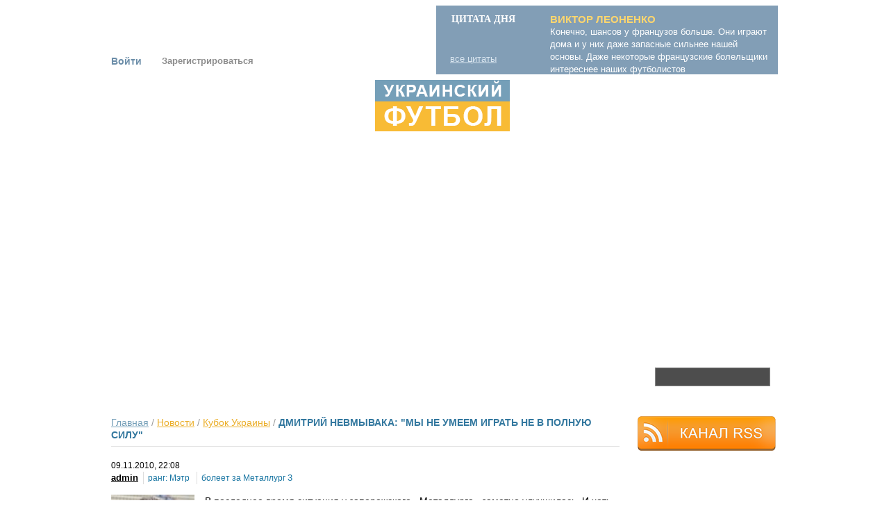

--- FILE ---
content_type: text/html; charset=utf-8
request_url: https://ukrfootball.com.ua/news/dmitrii-nevmyvaka-my-ne-umeem-igrat-ne-v-polnuyu-silu
body_size: 38012
content:


<!DOCTYPE html PUBLIC "-//W3C//DTD XHTML 1.0 Strict//EN" "http://www.w3.org/TR/xhtml1/DTD/xhtml1-strict.dtd">
<html xmlns="http://www.w3.org/1999/xhtml" xml:lang="ru" lang="ru" dir="ltr">

<head>
<meta http-equiv="Content-Type" content="text/html; charset=utf-8" />
  <title>Дмитрий Невмывака: &quot;Мы не умеем играть не в полную силу&quot; | Украинский футбол</title>
  <meta http-equiv="Content-Type" content="text/html; charset=utf-8" />
<link rel="canonical" href="http://ukrfootball.com.ua/news/dmitrii-nevmyvaka-my-ne-umeem-igrat-ne-v-polnuyu-silu" />
<meta name="keywords" content="новости украинского и мирового футбола, блоги о футболе, новости футбола, динамо киев, шахтер, днепр, металлист, черноморец, украинский футбол, украинская премьер-лига, трансферы, лига чемпионов, лига европы, чемпионат украины, кубок мира, евро 2016, кубок украины, металлург запорожье, невмывака" />
<meta name="copyright" content="Copyright портал «Украинский футбол», 2010-2014" />
<meta name="description" content="Новости мирового и украинского футбола, онлайн трансляции, фотогалерея девушек, блоги о футболе, видео голов, обзор матчей, интервью футболистов и тренеров, юмор" />
<link rel="shortcut icon" href="/sites/default/files/kibmak_favicon.ico" type="image/x-icon" />
  <link type="text/css" rel="stylesheet" media="all" href="/sites/default/files/css/css_ec5c6ce4c0502bd938208731a2c2d67f.css" />
  <script type="text/javascript" src="/sites/default/files/js/js_16a64b28a8fa774245c78b50861f44c1.jsmin.js"></script>
<script type="text/javascript">
<!--//--><![CDATA[//><!--
jQuery.extend(Drupal.settings, { "basePath": "/", "colorbox": { "transition": "elastic", "speed": 350, "opacity": "0.85", "slideshow": false, "slideshowAuto": false, "slideshowSpeed": 2500, "slideshowStart": "", "slideshowStop": "", "current": "{current} of {total}", "previous": "« Prev", "next": "Next »", "close": "Закрыть", "overlayClose": true, "maxWidth": "100%", "maxHeight": "100%" }, "fivestar": { "titleUser": "Ваша оценка: ", "titleAverage": "Среднее: ", "feedbackSavingVote": "Сохраняем Ваш голос...", "feedbackVoteSaved": "Ваш голос учтён", "feedbackDeletingVote": "Удаляем Ваш голос...", "feedbackVoteDeleted": "Ваш голос удалён" }, "googleanalytics": { "trackOutgoing": 1, "trackMailto": 1, "trackDownload": 1, "trackDownloadExtensions": "7z|aac|arc|arj|asf|asx|avi|bin|csv|doc|exe|flv|gif|gz|gzip|hqx|jar|jpe?g|js|mp(2|3|4|e?g)|mov(ie)?|msi|msp|pdf|phps|png|ppt|qtm?|ra(m|r)?|sea|sit|tar|tgz|torrent|txt|wav|wma|wmv|wpd|xls|xml|z|zip" }, "lightbox2": { "rtl": "0", "file_path": "/(\\w\\w/)sites/default/files", "default_image": "/sites/all/modules/lightbox2/images/brokenimage.jpg", "border_size": 10, "font_color": "000", "box_color": "fff", "top_position": "", "overlay_opacity": "0.8", "overlay_color": "000", "disable_close_click": true, "resize_sequence": 0, "resize_speed": 400, "fade_in_speed": 400, "slide_down_speed": 600, "use_alt_layout": false, "disable_resize": false, "disable_zoom": false, "force_show_nav": false, "show_caption": true, "loop_items": false, "node_link_text": "View Image Details", "node_link_target": false, "image_count": "!current из !total", "video_count": "Video !current of !total", "page_count": "Page !current of !total", "lite_press_x_close": "press \x3ca href=\"#\" onclick=\"hideLightbox(); return FALSE;\"\x3e\x3ckbd\x3ex\x3c/kbd\x3e\x3c/a\x3e to close", "download_link_text": "", "enable_login": false, "enable_contact": false, "keys_close": "c x 27", "keys_previous": "p 37", "keys_next": "n 39", "keys_zoom": "z", "keys_play_pause": "32", "display_image_size": "original", "image_node_sizes": "()", "trigger_lightbox_classes": "", "trigger_lightbox_group_classes": "", "trigger_slideshow_classes": "", "trigger_lightframe_classes": "", "trigger_lightframe_group_classes": "", "custom_class_handler": 0, "custom_trigger_classes": "", "disable_for_gallery_lists": true, "disable_for_acidfree_gallery_lists": true, "enable_acidfree_videos": true, "slideshow_interval": 5000, "slideshow_automatic_start": true, "slideshow_automatic_exit": true, "show_play_pause": true, "pause_on_next_click": false, "pause_on_previous_click": true, "loop_slides": false, "iframe_width": 600, "iframe_height": 400, "iframe_border": 1, "enable_video": false }, "cron": { "basePath": "/poormanscron", "runNext": 1763157935 }, "video_filter": { "url": { "ckeditor": "/admin/video_filter/dashboard/ckeditor" } }, "viewsSlideshowThumbnailHover": { "#views_slideshow_thumbnailhover_main_sliderfront-block_1": { "num_divs": 4, "teasers_last": 1, "id_prefix": "#views_slideshow_thumbnailhover_main_", "div_prefix": "#views_slideshow_thumbnailhover_div_", "vss_id": "sliderfront-block_1", "view_id": "sliderfront-block_1", "timeout": 5000, "sort": 1, "effect": "fade", "speed": 800, "start_paused": 0, "hover_breakout": "teaser", "hover": "hover", "main_fields": { "nothing": "nothing", "nothing_1": 0 }, "breakout_fields": { "nothing_1": "nothing_1", "nothing": 0 }, "delay": 0, "fixed_height": 1, "random": 0, "pause": 1, "pause_on_click": 0, "pause_when_hidden": 0, "pause_when_hidden_type": "full", "amount_allowed_visible": "", "remember_slide": 0, "remember_slide_days": 1, "pager_event": "mouseover", "controls": 0, "image_count": 0, "nowrap": 0, "sync": 1, "advanced": "", "ie": { "cleartype": "true", "cleartypenobg": "false" } } } });
//--><!]]>
</script>
<script type="text/javascript">
<!--//--><![CDATA[//><!--
window.google_analytics_uacct = "UA-18608466-1";
//--><!]]>
</script>
  <script type="text/javascript" src="http://w.sharethis.com/button/buttons.js"></script>
<script type="text/javascript">stLight.options({publisher: "bec8bd16-4713-4b50-b0b6-ecd169f91697", doNotHash: true, doNotCopy: false, hashAddressBar: false});</script>
<script type="text/javascript" src="http://ajax.googleapis.com/ajax/libs/jquery/1.8.3/jquery.min.js"></script>
<!-- socials -->
<div id="fb-root"></div>
<script>(function(d, s, id) {
  var js, fjs = d.getElementsByTagName(s)[0];
  if (d.getElementById(id)) return;
  js = d.createElement(s); js.id = id;
  js.src = "//connect.facebook.net/ru_RU/sdk.js#xfbml=1&version=v2.0";
  fjs.parentNode.insertBefore(js, fjs);
}(document, 'script', 'facebook-jssdk'));</script>

<script>!function(d,s,id){var js,fjs=d.getElementsByTagName(s)[0],p=/^http:/.test(d.location)?'http':'https';if(!d.getElementById(id)){js=d.createElement(s);js.id=id;js.src=p+'://platform.twitter.com/widgets.js';fjs.parentNode.insertBefore(js,fjs);}}(document, 'script', 'twitter-wjs');</script>
					
	<script>
!function (d, id, did, st) {
  var js = d.createElement("script");
  js.src = "http://connect.ok.ru/connect.js";
  js.onload = js.onreadystatechange = function () {
  if (!this.readyState || this.readyState == "loaded" || this.readyState == "complete") {
    if (!this.executed) {
      this.executed = true;
      setTimeout(function () {
        OK.CONNECT.insertShareWidget(id,did,st);
      }, 0);
    }
  }};
  d.documentElement.appendChild(js);
}(document,"ok_shareWidget","http://ukrfootball.com.ua","{width:170,height:30,st:'rounded',sz:20,ck:3}");
</script>

<!-- Put this script tag to the <head> of your page -->
<script type="text/javascript" src="//vk.com/js/api/openapi.js?113"></script>

<script type="text/javascript">
  VK.init({apiId: 4425487, onlyWidgets: true});
</script>
	
</head>
<body class="not-front not-logged-in page-node node-type-news one-sidebar sidebar-right">

<div class="wrapper">

    <div class="header">
        <div class="center">
            <div class="lefttop">
                <div class="banner">        <div id="block-block-93" class="clear-block block block-block  ">


  <div class="content"><script data-ad-client="ca-pub-4202346511761153" async src="https://pagead2.googlesyndication.com/pagead/js/adsbygoogle.js"></script></div>
</div>
</div>
				<div class="userpanel"> 
				                <div class="login">
                                             <div><a href="/user" class="enter-user">Войти</a></div>
						<div><a href="/user/register" class="reg-user">Зарегистрироваться</a></div>
                        				</div>
				</div>
            </div>
            <div class="righttop">
			<div id="block-views-quote-block_2" class="clear-block block block-views  ">

  <h2 class="title-block">Цитата дня</h2>

  <div class="content"><div class="view view-quote view-id-quote view-display-id-block_2 view-dom-id-1">
    
  
  
      <div class="view-content">
        <div class="views-row views-row-1 views-row-odd views-row-first views-row-last">
      
  <div class="views-field-title">
                <span class="field-content">ВИКТОР ЛЕОНЕНКО</span>
  </div>
  
  <div class="views-field-body">
                <div class="field-content"><p>Конечно, шансов у французов больше. Они играют дома и у них даже запасные сильнее нашей основы. Даже некоторые французские болельщики интереснее наших футболистов</p></div>
  </div>
  </div>
    </div>
  
  
  
  
      <div class="view-footer">
      <p><a href="/quotes" class="allcitatu">все цитаты</a></p>
    </div>
  
  
</div> </div>
</div>
             
            </div>
            <div class="bottomheade">
								<a href="/" title="Главная" rel="home" id="logo"><img src="/sites/default/files/kibmak_logo.png" alt="Главная" /></a>
				            </div>
        </div>
    </div><!-- .header-->
    <div class="menu-line">
        <div class="center">
              <div id="block-menu-menu-mainmenu" class="clear-block block block-menu  ">


  <div class="content"><ul class="menu"><li class="leaf first"><a href="/" class="firstitem">ГЛАВНАЯ</a></li>
<li class="expanded"><a href="/news" class="firstitem">НОВОСТИ</a><ul class="menu"><li class="leaf first"><a href="/category/razdely-novostei/chempionat-ukrainy" title="Чемпионат Украины">Чемпионат Украины</a></li>
<li class="leaf"><a href="/category/razdely-novostei/chempionat-ukrainy/premer-liga" title="Премьер-лига">Премьер-лига</a></li>
<li class="leaf"><a href="/category/razdely-novostei/kubok-ukrainy" title="Кубок Украины">Кубок Украины</a></li>
<li class="leaf"><a href="/category/razdely-novostei/pervyi-divizion" title="Первый дивизион">Первый дивизион</a></li>
<li class="leaf"><a href="/category/razdely-novostei/vtoroi-divizion" title="Второй дивизион">Второй дивизион</a></li>
<li class="leaf"><a href="/category/razdely-novostei/liga-chempionov" title="Лига Чемпионов">Лига Чемпионов</a></li>
<li class="leaf"><a href="/category/razdely-novostei/liga-evropy" title="Лига Европы">Лига Европы</a></li>
<li class="leaf"><a href="/category/razdely-novostei/superkubok-uefa" title="Суперкубок УЕФА">Суперкубок УЕФА</a></li>
<li class="leaf"><a href="/category/razdely-novostei/mezhdunarodnye" title="Международные">Международные</a></li>
<li class="leaf"><a href="/category/razdely-novostei/rfpl" title="РФПЛ">РФПЛ</a></li>
<li class="leaf"><a href="/category/razdely-novostei/kubok-mira" title="Кубок мира">Кубок мира</a></li>
<li class="leaf"><a href="/category/razdely-novostei/chempionat-evropy" title="Чемпионат Европы">Чемпионат Европы</a></li>
<li class="leaf last"><a href="/category/razdely-novostei/evro-2012" title="Евро 2012">Евро 2012</a></li>
</ul></li>
<li class="expanded nolink-li"><span class="nolink">ТУРНИРЫ</span><ul class="menu"><li class="leaf first"><a href="/premer-liga">Премьер-Лига</a></li>
<li class="leaf"><a href="/kubok-ukrainy">Кубок Украины</a></li>
<li class="leaf"><a href="/kubok-mira">Кубок мира</a></li>
<li class="leaf"><a href="/pervaya-liga">Первый дивизион</a></li>
<li class="leaf"><a href="/liga-chempionov">Лига Чемпионов</a></li>
<li class="leaf"><a href="/liga-evropy">Лига Европы</a></li>
<li class="leaf"><a href="/superkubok-uefa">Суперкубок УЕФА</a></li>
<li class="leaf last"><a href="/chempionat-evropy">Чемпионат Европы</a></li>
</ul></li>
<li class="leaf"><a href="/evro-2012" class="firstitem">ЕВРО 2012</a></li>
<li class="leaf"><a href="/krasotki" class="firstitem">Они украшают трибуны</a></li>
<li class="expanded nolink-li"><span class="nolink">ВИДЕО</span><ul class="menu"><li class="leaf first"><a href="/zolotoi-fond" title="">Золотой фонд</a></li>
<li class="leaf"><a href="/svezhachok" title="">Свежачок</a></li>
<li class="leaf last"><a href="/humor" title="">Юмор</a></li>
</ul></li>
<li class="leaf"><a href="/blogi" class="firstitem">БЛОГИ</a></li>
<li class="leaf last"><a href="/brekhalovka" class="firstitem">БРЕХАЛОВКА</a></li>
</ul></div>
</div>
<div id="block-search-0" class="clear-block block block-search  ">


  <div class="content"><form action="/news/dmitrii-nevmyvaka-my-ne-umeem-igrat-ne-v-polnuyu-silu"  accept-charset="UTF-8" method="post" id="search-block-form">
<div><div class="container-inline">
  <div class="form-item" id="edit-search-block-form-1-wrapper">
 <label for="edit-search-block-form-1">Поиск на сайте: </label>
 <input type="text" maxlength="128" name="search_block_form" id="edit-search-block-form-1" size="15" value="" title="Введите ключевые слова для поиска." class="form-text" />
</div>
<input type="submit" name="op" id="edit-submit" value="Найти"  class="form-submit" />
<input type="hidden" name="form_build_id" id="form-ff0b50da134f8c52d9b25e8e7bcebcd2" value="form-ff0b50da134f8c52d9b25e8e7bcebcd2"  />
<input type="hidden" name="form_id" id="edit-search-block-form" value="search_block_form"  />
</div>

</div></form>
</div>
</div>
<div id="block-block-35" class="clear-block block block-block  ">


  <div class="content"><!-- Global site tag (gtag.js) - Google Analytics --><!-- Global site tag (gtag.js) - Google Analytics --><script async src="https://www.googletagmanager.com/gtag/js?id=UA-153512311-1"></script><script>
  window.dataLayer = window.dataLayer || [];
  function gtag(){dataLayer.push(arguments);}
  gtag('js', new Date());

  gtag('config', 'UA-153512311-1');
</script></div>
</div>
        </div>
    </div>

    <div class="middle">
        <div class="center">
            <div class="container">
                <div id="content">
                    <div class="mainContent">
                        <div class="siteMap">
                      
                            <span class="unactive bluelink"><a href="/">Главная</a></span>
                            <span class="separator">/</span>
					
							<span class="unactive orangelink"><a href="/news">Новости</a></span>
                                <span class="separator">/</span>
										<a href="/category/razdely-novostei/kubok-ukrainy">Кубок Украины</a>												  <span class="separator">/</span>
							<span class="active">Дмитрий Невмывака: &quot;Мы не умеем играть не в полную силу&quot;</span>
              
						                         </div>
								
								
								<div class="twocolumns">
																																																								
							
								</div>
								                          <div class="clear-block">
        					<div class="article blog-article">
        						<div class="headarea">
                               
        						
        							<div class="date">
  										<em><span>09</span>.11.2010, 22:08</em>
                                    </div>
        							<div class="user-info date" style="clear:both;">
									<strong class="ttl"><a href="/user/1">admin</a></strong>
                                      										<dl>
  											<dt>ранг:</dt>
  											<dd>Мэтр </dd>
  										</dl>
  										<dl>
  											<dt>болеет за</dt>
                    											<dd>Металлург З</dd>
  										</dl>
                                    </div>
        						</div>
        						<div class="article-box">
        							            							<div class="img-l">                                            <img src="http://ukrfootball.com.ua/sites/default/files/imagecache/418/nevmyvaka.jpg" alt="" title="" width="120" height="160" class="imagecache imagecache-418"/>                                        </div>
                                            							<p>В последнее время ситуация у запорожского &laquo;Металлурга&raquo; заметно улучшилась. И хоть команда все еще занимает последнее место в турнирной таблице, прогресс все же есть. Подопечные Олега Луткова добыли три подряд победы - две в чемпионате Украины и одну в Кубке, где запорожцы продолжают борьбу за главный трофей. Об успехах команды и предстоящих матчах рассказал игрок &laquo;Металлурга&raquo; <strong>Дмитрий Невмывака.</strong></p>
<p align="justify"><strong>- Победа над &laquo;Арсеналом&raquo; далась вам очень непросто. После матча было видно, что даже сил праздновать у футболистов особо и не было. Остались ли хоть какие-то эмоции от игры?</strong></p>
<p align="justify">- Конечно, остались. Самые положительные. Команда все жен просто выиграла, но и проявила волю к победе, характер. Уступая в счете, мы смогли переломить ход поединка и добиться победы.</p>
<p align="justify"><strong>- Можно сказать, что три очка команда добыла благодаря самоотдаче.</strong></p>
<p align="justify">- Именно так. Это лишний раз доказывает, что в тяжелых ситуациях не следует опускать руки, а необходимо еще больше стремиться выиграть.</p>
<p align="justify"><strong>- Какое впечатление произвел соперник?</strong></p>
<p align="justify">- Мы очень серьезно готовились к этой игре. Понимали, что это опытная команда, в которой собраны квалифицированные исполнители. На теоретических занятиях много времени уделялось тому, как противостоять такому коллективу. Надо было с первых минут навязать им высокий темп игры, так как в составе &laquo;Арсенала&raquo; много возрастных футболистов. Собственно план на игру, который у нас был, мы выполнили, и добились положительного результата.</p>
<p align="justify"><strong>- Что после матча в раздевалке сказа тренер?</strong></p>
<p align="justify">- Олег Анатольевич всех поздравил с победой. Сказал, что все молодцы, проявили характер и теперь главное не останавливаться на достигнутом. У нас тяжелая турнирная ситуация и нужно продолжать выходить на поле с такой же самоотдачей и желанием выиграть. Тогда результат и придет.</p>
<p align="justify"><strong>- На последних минутах Олег Лутков сделал две замены. Они были тактическими или кто-то получил повреждение?</strong></p>
<p align="justify">- Все ребята здоровы. А замены действительно носили тактический характер. Это был грамотный, расчетливый ход тренерского штаба направленный на то, чтобы охладить пыл соперника, так как &laquo;Арсенал&raquo; уже шел на финальный штурм.</p>
<p align="justify"><strong>- Можно ли сказать, что на уверенность команды в своих силах лучше влияет вот такая волевая победа? Или же лучше выигрывать без лишней суеты?</strong></p>
<p align="justify">- Конечно, больше хотелось бы, чтобы мы выходили на каждую игру и забивали один-два безответных гола. Но футбол непредсказуем, и иногда нужно проявлять характер больше чем обычно. Главное все равно положить в копилку три очка.</p>
<p align="justify"><strong>- Дела у запорожского &laquo;Металлурга&raquo; заметно налаживаются. Что послужило такому улучшению?</strong></p>
<p align="justify">- Ничего кардинального не произошло. Прежде всего, уже стыдно перед болельщиками, руководством и самими собой. Надоело проигрывать. Ведь если посмотреть на все матчи первого круга, но мы, я считаю, никому по игре не уступили. Просто нам не хватало где-то исполнительского мастерства, а где-то везения. Правда стоит отметить, что все это надо заслужить работой на футбольном поле. Надеюсь, все это к нам вернется и все будет нормально.</p>
<p align="justify"><strong>- Сейчас вам предстоит провести два подряд матча с &laquo;Шахтером&raquo;. В Кубке Украины и Премьер-лиге.</strong></p>
<p align="justify">- По важности эти матчи мы не разделяем. Перед нами стоит задача выигрывать в каждом матче. Соперник очень серьезный, но мы будем настраиваться только на победу. Будет приятно завоевать путевку в полуфинал Кубка страны и отобрать у лидера турнирные очки.</p>
<p align="justify"><strong>- Не стоит ожидать, что &laquo;Металлург&raquo; в кубковом матче попытается сэкономить силы на чемпионат?</strong></p>
<p align="justify">- Мы не можем себе такого позволить, так как не умеем играть не в полную силу.</p>
<p align="justify"><strong>- Не планируется провести время между этими двумя матчами в Донецке?</strong></p>
<p align="justify">- Нет. Расстояние не такое большое, дорога занимает всего три часа. Так что готовится будем в Запорожье.</p>
        						</div>
								<div class="tags">
        								<span>Теги:</span>
        								<ul>
        									<li><a href="/category/tegi/kubok-ukrainy">кубок украины</a>, <a href="/category/tegi/metallurg-zaporozhe">металлург запорожье</a>, <a href="/category/tegi/nevmyvaka">невмывака</a>, <a href="/category/tegi/shakhter">шахтер</a></li>
        								</ul>
        							</div>
									<div class="bodycontent">
									<div class="social-likes">
								
									<div class="socbtn facebook"> 
									<div class="fb-share-button" data-href="http://ukrfootball.com.ua/news/dmitrii-nevmyvaka-my-ne-umeem-igrat-ne-v-polnuyu-silu" data-type="button_count"></div>
									</div>
									<div class="socbtn odnoklasniki">
											<div id="ok_shareWidget"></div>
									</div>
									<div class="socbtn vkontakte"> 
										<!-- Put this div tag to the place, where the Like block will be -->
										<div id="vk_like"></div>
										<script type="text/javascript">
										VK.Widgets.Like("vk_like", {type: "button"});
										</script>
									</div>
										<div class="socbtn tweet"> 
									<a href="https://twitter.com/share" class="twitter-share-button" data-lang="ru">Твитнуть</a>
									</div> <!-- tweet -->
								</div>
											<div id="block-relevant_content-1" class="clear-block block block-relevant_content  ">


  <div class="content"><p>
	<span style="font-size:16px;"><span style="font-family: arial, helvetica, sans-serif;"><span style="color: rgb(0, 0, 255);"><span><strong><span><span>Читайте также:</span></span></strong></span></span></span></span></p>
<div class="item-list"><ul><li class="first"><a href="/interview/igor-zaitsev-evropeiskomu-brendu-my-mozhem-protivopostavit-tolko-samootdachu">Игорь Зайцев: &quot;Европейскому бренду мы можем противопоставить только самоотдачу&quot;</a></li>
<li><a href="/news/lutkov-posetoval-na-robost-v-atake">Лутков посетовал на робость в атаке</a></li>
<li><a href="/news/luchesku-dovolen-molodezhyu-shakhtera">Луческу доволен молодежью &quot;Шахтера&quot;</a></li>
<li><a href="/news/stali-izvestny-vse-polufinalisty-kubka-ukrainy">Стали известны все полуфиналисты Кубка Украины</a></li>
<li class="last"><a href="/blogs/admin/kubok-ukrainy-stal-dinamo-kiev-shakhter-metallurg-zp-onlain"> Кубок Украины  &quot;Сталь&quot; - &quot;Динамо&quot; Киев  &quot;Шахтер&quot; - &quot;Металлург&quot; Зп   Онлайн</a></li>
</ul></div></div>
</div>
				
								</div>
        						<div class="article-box">
        							
        							<center>
        							<div id="DIV_DA_77090"></div>
        							</center>
                                    <div class="button">
        								<a class="btn" href="#edit-comment"><span>Добавить комментарий</span></a>
        							</div>
        						</div>
        					</div>
                            <div class="comments  ">
        						<div class="head">
								                                              						</div>
        						<div class="messages">
         						                                                                                                            						</div>
																	<div class="add-message">
        						<div class="r">
        							<div class="lt">
        								<div class="rt">
        									<div class="add-comment">
        										<div class="add-head">
        											<strong><span>Добавить комментарий</span></strong>
        										</div>
        										<div class="name">
        											<div class="avatar"><a><img src="http://ukrfootball.com.ua/sites/default/files/imagecache/25x25/%252Fsites/all/themes/football/images/img-userpic-default.jpg" alt="" title="" width="25" height="25" class="imagecache imagecache-25x25"/></a></div>
        											<div class="txt">от имени <strong><a href="/user/0"></a></strong></div>
        										</div>
        									</div>
        									<div class="comment">
        										<div class="holder">

        											<form action="/comment/reply/2911"  accept-charset="UTF-8" method="post" id="comment-form">
<div><div class="form-item" id="edit-comment-wrapper">
 <label for="edit-comment">Комментарий: <span class="form-required" title="Обязательное поле">*</span></label>
 <textarea cols="60" rows="15" name="comment" id="edit-comment"  class="form-textarea resizable required "></textarea>
</div>
<input type="hidden" name="form_build_id" id="form-543f477b163a32db03c67b05372c9129" value="form-543f477b163a32db03c67b05372c9129"  />
<input type="hidden" name="form_id" id="edit-comment-form" value="comment_form"  />
<input type="submit" name="op" id="edit-submit-2" value="Сохранить"  class="form-submit" />
<input type="submit" name="op" id="edit-preview" value="Предпросмотр"  class="form-submit" />

</div></form>
        										</div>
        										<div class="button">
        											<a href="javascript:void(0);" onclick="send_comment();" class="btn"><span>Добавить</span></a>
        										</div>
        									</div>
        								</div>
        							</div>
        						</div>
        					</div>
        					</div>
        				
                            							
                        </div>
						<!-- comments -->
                    </div>

                    </div><!-- .content-->
                </div><!-- .container-->

                <div class="right-sidebar">
						<div id="block-block-102" class="clear-block block block-block  ">


  <div class="content"><script async="async" src="https://w.uptolike.com/widgets/v1/zp.js?pid=850413" type="text/javascript"></script></div>
</div>
<div id="block-block-114" class="clear-block block block-block  ">


  <div class="content"><div><a href="/rss.xml"><img alt="" src="/sites/default/files/images/rss.png" style="width: 199px; height: 50px;" /></a></div>
</div>
</div>
                  

                </div><!-- .right-sidebar -->

            </div>
        </div><!-- .middle-->

        <div class="footer">
            <div class="center">
			<div id="block-menu-secondary-links" class="clear-block block block-menu  menufooter">


  <div class="content"><ul class="menu"><li class="leaf first"><a href="/o-proekte" title="О проекте">О проекте</a></li>
<li class="leaf"><a href="/obratnaya-svyaz" title="Обратная связь">Обратная связь</a></li>
<li class="leaf last"><a href="/reklama-na-saite" title="Реклама на сайте">Реклама на сайте</a></li>
</ul></div>
</div>
<div id="block-block-3" class="clear-block block block-block  footer-text">


  <div class="content"><p>Copyright портал &laquo;Украинский футбол&raquo;, 2010-2025</p>
<p>Все права на материалы, размещенные на портале ukrfootball.com.ua, охраняются в соответствии с законодательством Украины.</p>
<p>При цитировании и использовании любых материалов ссылка на ukrfootball.com.ua обязательна.</p>
<p>При цитировании и использовании в интернете гиперссылки (hyperlink) на сайт &laquo;Украинский футбол&raquo; (ukrfootball.com.ua) обязательна.</p>
<p>Републикация любых материалов портала &laquo;Украинский футбол&raquo; возможна только с письменного согласия портала.</p>
</div>
</div>
          
               
                 <div class="shetchiki">
							<div class="" >
							<!-- I.UA counter --><a href="http://www.i.ua/" rel="nofollow" target="_blank" onclick="this.href='http://i.ua/r.php?100222';" title="Rated by I.UA">
							<script type="text/javascript" language="javascript"><!--
							iS='<img src="http://r.i.ua/s?u100222&p56&n'+Math.random();
							iD=document;if(!iD.cookie)iD.cookie="b=b; path=/";if(iD.cookie)iS+='&c1';
							iS+='&d'+(screen.colorDepth?screen.colorDepth:screen.pixelDepth)
							+"&w"+screen.width+'&h'+screen.height;
							iT=iD.referrer.slice(7);iH=window.location.href.slice(7);
							((iI=iT.indexOf('/'))!=-1)?(iT=iT.substring(0,iI)):(iI=iT.length);
							if(iT!=iH.substring(0,iI))iS+='&f'+escape(iD.referrer.slice(7));
							iS+='&r'+escape(iH);
							iD.write(iS+'" border="0" width="88" height="31" />');
							//--></script></a><!-- End of I.UA counter -->
							</div>
							<div class="">
							<script id="top100Counter" type="text/javascript" src="http://counter.rambler.ru/top100.jcn?2252548"></script>
							<noscript>
							<a href="http://top100.rambler.ru/navi/2252548/" rel="nofollow">
							<img src="http://counter.rambler.ru/top100.cnt?2252548" alt="Rambler's Top100" border="0" />
							</a>
							</noscript>
							</div>
							<div class="bigmir">
							<!--bigmir)net TOP 100-->
							<span id='obHP'></span>
							<script type="text/javascript" language="javascript"><!--
							function BM_Draw(oBM_STAT){
							document.write('<table cellpadding="0" cellspacing="0" border="0" style="display:inline;margin-right:4px;"><tr><td><div style="margin:0;padding:0;font-size:1px;width:88px;"><div style="background:url(\'http://i.bigmir.net/cnt/samples/diagonal/b59_top.gif\') no-repeat top;height:1px;line-height:1px;">&nbsp;</div><div style="font:10px Tahoma;text-align:center;background-color:#EFEFEF;height:15px;"><a href="http://www.bigmir.net/" target="_blank" style="color:#0000ab;text-decoration:none;">bigmir<span style="color:#ff0000;">)</span>net</a></div><div style="height:1px;background:url(\'http://i.bigmir.net/cnt/samples/diagonal/b59_top.gif\') no-repeat bottom;"></div><div style="font:10px Tahoma;padding-left:7px;background:url(\'http://i.bigmir.net/cnt/samples/diagonal/b59_center.gif\');"><div style="padding:4px 6px 0 0;"><div style="float:left;color:#969696;">хиты</div><div style="float:right;color:#003596;font:10px Tahoma;">'+oBM_STAT.hits+'</div></div><br clear="all" /><div style="padding-right:6px;"><div style="float:left;color:#969696;">хосты</div><div style="float:right;color:#003596;font:10px Tahoma;">'+oBM_STAT.hosts+'</div></div><br clear="all" /><div style="padding-right:6px;"><div style="float:left;color:#969696;">всего</div><div style="float:right;color:#003596;font:10px Tahoma;">'+oBM_STAT.total+'</div></div><br clear="all" /><div style="height:3px;"></div></div><div style="background:url(\'http://i.bigmir.net/cnt/samples/diagonal/b59_bottom.gif\') no-repeat top;height:2px;line-height:1px;">&nbsp;</div></div></td></tr></table>');
							}
							//-->
							</script>
							<script type="text/javascript" language="javascript"><!--
							bmN=navigator,bmD=document,bmD.cookie='b=b',i=0,bs=[],bm={o:1,v:16864038,s:16864038,t:0,c:bmD.cookie?1:0,n:Math.round((Math.random()* 1000000)),w:0};
							try{obHP.style.behavior="url('#default#homePage')";obHP.addBehavior('#default#homePage');if(obHP.isHomePage(window.location.href))bm.h=1;}catch(e){;}
							for(var f=self;f!=f.parent;f=f.parent)bm.w++;
							try{if(bmN.plugins&&bmN.mimeTypes.length&&(x=bmN.plugins['Shockwave Flash']))bm.m=parseInt(x.description.replace(/([a-zA-Z]|\s)+/,''));
							else for(var f=3;f<20;f++)if(eval('new ActiveXObject("ShockwaveFlash.ShockwaveFlash.'+f+'")'))bm.m=f}catch(e){;}
							try{bm.y=bmN.javaEnabled()?1:0}catch(e){;}
							try{bmS=screen;bm.v^=bm.d=bmS.colorDepth||bmS.pixelDepth;bm.v^=bm.r=bmS.width}catch(e){;}
							r=bmD.referrer.slice(7);if(r&&r.split('/')[0]!=window.location.host){bm.f=escape(r);bm.v^=r.length}
							bm.v^=window.location.href.length;for(var x in bm) if(/^[ohvstcnwmydrf]$/.test(x)) bs[i++]=x+bm[x];
							bmD.write('<sc'+'ript type="text/javascript" language="javascript" src="http://c.bigmir.net/?'+bs.join('&')+'"></sc'+'ript>');
							//-->
							</script>
							<noscript>
							<a href="http://www.bigmir.net/" target="_blank"rel="nofollow"><img src="http://c.bigmir.net/?v16864038&s16864038&t2" width="88" height="31" alt="bigmir)net TOP 100" title="bigmir)net TOP 100" border="0" /></a>
							</noscript>
							<!--bigmir)net TOP 100-->
							</div>
                </div>
            </div> <!-- center -->
        </div><!-- .footer -->

    </div><!-- .wrapper -->


</body>

  
  <script type="text/javascript">
<!--//--><![CDATA[//><!--
var _gaq = _gaq || [];_gaq.push(["_setAccount", "UA-18608466-1"]);_gaq.push(["_trackPageview"]);(function() {var ga = document.createElement("script");ga.type = "text/javascript";ga.async = true;ga.src = ("https:" == document.location.protocol ? "https://ssl" : "http://www") + ".google-analytics.com/ga.js";var s = document.getElementsByTagName("script")[0];s.parentNode.insertBefore(ga, s);})();
//--><!]]>
</script>



</html>

--- FILE ---
content_type: text/html; charset=utf-8
request_url: https://www.google.com/recaptcha/api2/aframe
body_size: 267
content:
<!DOCTYPE HTML><html><head><meta http-equiv="content-type" content="text/html; charset=UTF-8"></head><body><script nonce="5gSCYkCyFxp1gKpicUWYsQ">/** Anti-fraud and anti-abuse applications only. See google.com/recaptcha */ try{var clients={'sodar':'https://pagead2.googlesyndication.com/pagead/sodar?'};window.addEventListener("message",function(a){try{if(a.source===window.parent){var b=JSON.parse(a.data);var c=clients[b['id']];if(c){var d=document.createElement('img');d.src=c+b['params']+'&rc='+(localStorage.getItem("rc::a")?sessionStorage.getItem("rc::b"):"");window.document.body.appendChild(d);sessionStorage.setItem("rc::e",parseInt(sessionStorage.getItem("rc::e")||0)+1);localStorage.setItem("rc::h",'1763149890659');}}}catch(b){}});window.parent.postMessage("_grecaptcha_ready", "*");}catch(b){}</script></body></html>

--- FILE ---
content_type: text/css
request_url: https://ukrfootball.com.ua/sites/default/files/css/css_ec5c6ce4c0502bd938208731a2c2d67f.css
body_size: 70475
content:


.node-unpublished{background-color:#fff4f4;}.preview .node{background-color:#ffffea;}#node-admin-filter ul{list-style-type:none;padding:0;margin:0;width:100%;}#node-admin-buttons{float:left;margin-left:0.5em;clear:right;}td.revision-current{background:#ffc;}.node-form .form-text{display:block;width:95%;}.node-form .container-inline .form-text{display:inline;width:auto;}.node-form .standard{clear:both;}.node-form textarea{display:block;width:95%;}.node-form .attachments fieldset{float:none;display:block;}.terms-inline{display:inline;}


.poll .bar{height:1em;margin:1px 0;background-color:#ddd;}.poll .bar .foreground{background-color:#000;height:1em;float:left;}.poll .links{text-align:center;}.poll .percent{text-align:right;}.poll .total{text-align:center;}.poll .vote-form{text-align:center;}.poll .vote-form .choices{text-align:left;margin:0 auto;display:table;}.poll .vote-form .choices .title{font-weight:bold;}.node-form #edit-poll-more{margin:0;}td.poll-chtext{width:80%;}td.poll-chvotes .form-text{width:85%;}



fieldset{margin-bottom:1em;padding:.5em;}form{margin:0;padding:0;}hr{height:1px;border:1px solid gray;}img{border:0;}table{border-collapse:collapse;}th{text-align:left;padding-right:1em;border-bottom:3px solid #ccc;}.clear-block:after{content:".";display:block;height:0;clear:both;visibility:hidden;}.clear-block{display:inline-block;}/*_\*/
* html .clear-block{height:1%;}.clear-block{display:block;}/* End hide from IE-mac */




body.drag{cursor:move;}th.active img{display:inline;}tr.even,tr.odd{background-color:#eee;border-bottom:1px solid #ccc;padding:0.1em 0.6em;}tr.drag{background-color:#fffff0;}tr.drag-previous{background-color:#ffd;}td.active{background-color:#ddd;}td.checkbox,th.checkbox{text-align:center;}tbody{border-top:1px solid #ccc;}tbody th{border-bottom:1px solid #ccc;}thead th{text-align:left;padding-right:1em;border-bottom:3px solid #ccc;}.breadcrumb{padding-bottom:.5em}div.indentation{width:20px;height:1.7em;margin:-0.4em 0.2em -0.4em -0.4em;padding:0.42em 0 0.42em 0.6em;float:left;}div.tree-child{background:url(/misc/tree.png) no-repeat 11px center;}div.tree-child-last{background:url(/misc/tree-bottom.png) no-repeat 11px center;}div.tree-child-horizontal{background:url(/misc/tree.png) no-repeat -11px center;}.error{color:#e55;}div.error{border:1px solid #d77;}div.error,tr.error{background:#fcc;color:#200;padding:2px;}.warning{color:#e09010;}div.warning{border:1px solid #f0c020;}div.warning,tr.warning{background:#ffd;color:#220;padding:2px;}.ok{color:#008000;}div.ok{border:1px solid #00aa00;}div.ok,tr.ok{background:#dfd;color:#020;padding:2px;}.item-list .icon{color:#555;float:right;padding-left:0.25em;clear:right;}.item-list .title{font-weight:bold;}.item-list ul{margin:0 0 0.75em 0;padding:0;}.item-list ul li{margin:0 0 0.25em 1.5em;padding:0;list-style:disc;}ol.task-list li.active{font-weight:bold;}.form-item{margin-top:1em;margin-bottom:1em;}tr.odd .form-item,tr.even .form-item{margin-top:0;margin-bottom:0;white-space:nowrap;}tr.merge-down,tr.merge-down td,tr.merge-down th{border-bottom-width:0 !important;}tr.merge-up,tr.merge-up td,tr.merge-up th{border-top-width:0 !important;}.form-item input.error,.form-item textarea.error,.form-item select.error{border:2px solid red;}.form-item .description{font-size:0.85em;}.form-item label{display:block;font-weight:bold;}.form-item label.option{display:inline;font-weight:normal;}.form-checkboxes,.form-radios{margin:1em 0;}.form-checkboxes .form-item,.form-radios .form-item{margin-top:0.4em;margin-bottom:0.4em;}.marker,.form-required{color:#f00;}.more-link{text-align:right;}.more-help-link{font-size:0.85em;text-align:right;}.nowrap{white-space:nowrap;}.item-list .pager{clear:both;text-align:center;}.item-list .pager li{background-image:none;display:inline;list-style-type:none;padding:0.5em;}.pager-current{font-weight:bold;}.tips{margin-top:0;margin-bottom:0;padding-top:0;padding-bottom:0;font-size:0.9em;}dl.multiselect dd.b,dl.multiselect dd.b .form-item,dl.multiselect dd.b select{font-family:inherit;font-size:inherit;width:14em;}dl.multiselect dd.a,dl.multiselect dd.a .form-item{width:10em;}dl.multiselect dt,dl.multiselect dd{float:left;line-height:1.75em;padding:0;margin:0 1em 0 0;}dl.multiselect .form-item{height:1.75em;margin:0;}.container-inline div,.container-inline label{display:inline;}ul.primary{border-collapse:collapse;padding:0 0 0 1em;white-space:nowrap;list-style:none;margin:5px;height:auto;line-height:normal;border-bottom:1px solid #bbb;}ul.primary li{display:inline;}ul.primary li a{background-color:#ddd;border-color:#bbb;border-width:1px;border-style:solid solid none solid;height:auto;margin-right:0.5em;padding:0 1em;text-decoration:none;}ul.primary li.active a{background-color:#fff;border:1px solid #bbb;border-bottom:#fff 1px solid;}ul.primary li a:hover{background-color:#eee;border-color:#ccc;border-bottom-color:#eee;}ul.secondary{border-bottom:1px solid #bbb;padding:0.5em 1em;margin:5px;}ul.secondary li{display:inline;padding:0 1em;border-right:1px solid #ccc;}ul.secondary a{padding:0;text-decoration:none;}ul.secondary a.active{border-bottom:4px solid #999;}#autocomplete{position:absolute;border:1px solid;overflow:hidden;z-index:100;}#autocomplete ul{margin:0;padding:0;list-style:none;}#autocomplete li{background:#fff;color:#000;white-space:pre;cursor:default;}#autocomplete li.selected{background:#0072b9;color:#fff;}html.js input.form-autocomplete{background-image:url(/misc/throbber.gif);background-repeat:no-repeat;background-position:100% 2px;}html.js input.throbbing{background-position:100% -18px;}html.js fieldset.collapsed{border-bottom-width:0;border-left-width:0;border-right-width:0;margin-bottom:0;height:1em;}html.js fieldset.collapsed *{display:none;}html.js fieldset.collapsed legend{display:block;}html.js fieldset.collapsible legend a{padding-left:15px;background:url(/misc/menu-expanded.png) 5px 75% no-repeat;}html.js fieldset.collapsed legend a{background-image:url(/misc/menu-collapsed.png);background-position:5px 50%;}* html.js fieldset.collapsed legend,* html.js fieldset.collapsed legend *,* html.js fieldset.collapsed table *{display:inline;}html.js fieldset.collapsible{position:relative;}html.js fieldset.collapsible legend a{display:block;}html.js fieldset.collapsible .fieldset-wrapper{overflow:auto;}.resizable-textarea{width:95%;}.resizable-textarea .grippie{height:9px;overflow:hidden;background:#eee url(/misc/grippie.png) no-repeat center 2px;border:1px solid #ddd;border-top-width:0;cursor:s-resize;}html.js .resizable-textarea textarea{margin-bottom:0;width:100%;display:block;}.draggable a.tabledrag-handle{cursor:move;float:left;height:1.7em;margin:-0.4em 0 -0.4em -0.5em;padding:0.42em 1.5em 0.42em 0.5em;text-decoration:none;}a.tabledrag-handle:hover{text-decoration:none;}a.tabledrag-handle .handle{margin-top:4px;height:13px;width:13px;background:url(/misc/draggable.png) no-repeat 0 0;}a.tabledrag-handle-hover .handle{background-position:0 -20px;}.joined + .grippie{height:5px;background-position:center 1px;margin-bottom:-2px;}.teaser-checkbox{padding-top:1px;}div.teaser-button-wrapper{float:right;padding-right:5%;margin:0;}.teaser-checkbox div.form-item{float:right;margin:0 5% 0 0;padding:0;}textarea.teaser{display:none;}html.js .no-js{display:none;}.progress{font-weight:bold;}.progress .bar{background:#fff url(/misc/progress.gif);border:1px solid #00375a;height:1.5em;margin:0 0.2em;}.progress .filled{background:#0072b9;height:1em;border-bottom:0.5em solid #004a73;width:0%;}.progress .percentage{float:right;}.progress-disabled{float:left;}.ahah-progress{float:left;}.ahah-progress .throbber{width:15px;height:15px;margin:2px;background:transparent url(/misc/throbber.gif) no-repeat 0px -18px;float:left;}tr .ahah-progress .throbber{margin:0 2px;}.ahah-progress-bar{width:16em;}#first-time strong{display:block;padding:1.5em 0 .5em;}tr.selected td{background:#ffc;}table.sticky-header{margin-top:0;background:#fff;}#clean-url.install{display:none;}html.js .js-hide{display:none;}#system-modules div.incompatible{font-weight:bold;}#system-themes-form div.incompatible{font-weight:bold;}span.password-strength{visibility:hidden;}input.password-field{margin-right:10px;}div.password-description{padding:0 2px;margin:4px 0 0 0;font-size:0.85em;max-width:500px;}div.password-description ul{margin-bottom:0;}.password-parent{margin:0 0 0 0;}input.password-confirm{margin-right:10px;}.confirm-parent{margin:5px 0 0 0;}span.password-confirm{visibility:hidden;}span.password-confirm span{font-weight:normal;}


ul.menu{list-style:none;border:none;text-align:left;}ul.menu li{margin:0 0 0 0.5em;}li.expanded{list-style-type:circle;list-style-image:url(/misc/menu-expanded.png);padding:0.2em 0.5em 0 0;margin:0;}li.collapsed{list-style-type:disc;list-style-image:url(/misc/menu-collapsed.png);padding:0.2em 0.5em 0 0;margin:0;}li.leaf{list-style-type:square;list-style-image:url(/misc/menu-leaf.png);padding:0.2em 0.5em 0 0;margin:0;}li a.active{color:#000;}td.menu-disabled{background:#ccc;}ul.links{margin:0;padding:0;}ul.links.inline{display:inline;}ul.links li{display:inline;list-style-type:none;padding:0 0.5em;}.block ul{margin:0;padding:0 0 0.25em 1em;}


#permissions td.module{font-weight:bold;}#permissions td.permission{padding-left:1.5em;}#access-rules .access-type,#access-rules .rule-type{margin-right:1em;float:left;}#access-rules .access-type .form-item,#access-rules .rule-type .form-item{margin-top:0;}#access-rules .mask{clear:both;}#user-login-form{text-align:center;}#user-admin-filter ul{list-style-type:none;padding:0;margin:0;width:100%;}#user-admin-buttons{float:left;margin-left:0.5em;clear:right;}#user-admin-settings fieldset .description{font-size:0.85em;padding-bottom:.5em;}.profile{clear:both;margin:1em 0;}.profile .picture{float:right;margin:0 1em 1em 0;}.profile h3{border-bottom:1px solid #ccc;}.profile dl{margin:0 0 1.5em 0;}.profile dt{margin:0 0 0.2em 0;font-weight:bold;}.profile dd{margin:0 0 1em 0;}



.field .field-label,.field .field-label-inline,.field .field-label-inline-first{font-weight:bold;}.field .field-label-inline,.field .field-label-inline-first{display:inline;}.field .field-label-inline{visibility:hidden;}.node-form .content-multiple-table td.content-multiple-drag{width:30px;padding-right:0;}.node-form .content-multiple-table td.content-multiple-drag a.tabledrag-handle{padding-right:.5em;}.node-form .content-add-more .form-submit{margin:0;}.node-form .number{display:inline;width:auto;}.node-form .text{width:auto;}.form-item #autocomplete .reference-autocomplete{white-space:normal;}.form-item #autocomplete .reference-autocomplete label{display:inline;font-weight:normal;}#content-field-overview-form .advanced-help-link,#content-display-overview-form .advanced-help-link{margin:4px 4px 0 0;}#content-field-overview-form .label-group,#content-display-overview-form .label-group,#content-copy-export-form .label-group{font-weight:bold;}table#content-field-overview .label-add-new-field,table#content-field-overview .label-add-existing-field,table#content-field-overview .label-add-new-group{float:left;}table#content-field-overview tr.content-add-new .tabledrag-changed{display:none;}table#content-field-overview tr.content-add-new .description{margin-bottom:0;}table#content-field-overview .content-new{font-weight:bold;padding-bottom:.5em;}.advanced-help-topic h3,.advanced-help-topic h4,.advanced-help-topic h5,.advanced-help-topic h6{margin:1em 0 .5em 0;}.advanced-help-topic dd{margin-bottom:.5em;}.advanced-help-topic span.code{background-color:#EDF1F3;font-family:"Bitstream Vera Sans Mono",Monaco,"Lucida Console",monospace;font-size:0.9em;padding:1px;}.advanced-help-topic .content-border{border:1px solid #AAA}


.rteindent1{margin-left:40px;}.rteindent2{margin-left:80px;}.rteindent3{margin-left:120px;}.rteindent4{margin-left:160px;}.rteleft{text-align:left;}.rteright{text-align:right;}.rtecenter{text-align:center;}.rtejustify{text-align:justify;}.ibimage_left{float:left;}.ibimage_right{float:right;}table.cke_editor fieldset{padding:0 !important;}.cke_editor{display:table !important;}.cke_editor,#ie#bug{display:inline-table !important;}.cke_panel_listItem{background-image:none;padding-left:0;}tbody{border:0;}form#ckeditor-admin-profile-form textarea#edit-toolbar,form#ckeditor-admin-global-profile-form textarea#edit-toolbar{display:none;}form#ckeditor-admin-profile-form #edit-toolbar + .grippie,form#ckeditor-admin-global-profile-form #edit-toolbar + .grippie{display:none;}div.sortableList{cursor:n-resize;}div.widthMarker{height:20px;border-top:1px dashed #CCC;margin:10px 0px 0px 1px;padding-left:1px;text-align:center;}div.sortableList.group{margin:20px 0px 0px 0px;}div.sortableList div.sortableListDiv{height:30px;margin-bottom:3px;width:900px;}div.sortableList div.sortableListDiv span.sortableListSpan{background-color:#F0F0EE;height:30px;border-right:1px dashed #CCC;display:block;}div.sortableList div.sortableListDiv span.sortableListSpan ul{background:none;width:900px;white-space:nowrap;border:1px solid #CCC;list-style:none;margin:0px;padding:0px 0px 0px 1px;height:30px;}div.sortableList div.sortableListDiv span.sortableListSpan ul li{background:none;list-style:none;cursor:move;height:18px;min-width:18px;padding:2px;}div.sortableList div.sortableListDiv span.sortableListSpan ul li.group{min-width:5px;padding-left:2px;}div.sortableList div.sortableListDiv span.sortableListSpan ul li img{border:0;padding:0;margin:0}li.sortableItem{position:relative;float:left;margin:3px 1px 1px 0px;border:1px solid #CCC;background-color:#F0F0EE;z-index:99;}fieldset#edit-appearance div#groupLayout,div#allButtons{border:0;padding:0 0 0 0;margin:1em 0;overflow:auto;}.cke_browser_ie .cke_panel_block{overflow:hidden !important;}

#colorbox,#cboxOverlay,#cboxWrapper{position:absolute;top:0;left:0;z-index:9999;overflow:hidden;}#cboxOverlay{position:fixed;width:100%;height:100%;}#cboxMiddleLeft,#cboxBottomLeft{clear:left;}#cboxContent{position:relative;}#cboxLoadedContent{overflow:auto;}#cboxTitle{margin:0;}#cboxLoadingOverlay,#cboxLoadingGraphic{position:absolute;top:0;left:0;width:100%;height:100%;}#cboxPrevious,#cboxNext,#cboxClose,#cboxSlideshow{cursor:pointer;}.cboxPhoto{float:left;margin:auto;border:0;display:block;}.cboxIframe{width:100%;height:100%;display:block;border:0;}#colorbox,#cboxContent,#cboxLoadedContent{box-sizing:content-box;}#cboxOverlay{background:#000;}#colorBox{}#cboxWrapper{background:#fff;-moz-border-radius:5px;-webkit-border-radius:5px;border-radius:5px;}#cboxTopLeft{width:15px;height:15px;}#cboxTopCenter{height:15px;}#cboxTopRight{width:15px;height:15px;}#cboxBottomLeft{width:15px;height:10px;}#cboxBottomCenter{height:10px;}#cboxBottomRight{width:15px;height:10px;}#cboxMiddleLeft{width:15px;}#cboxMiddleRight{width:15px;}#cboxContent{background:#fff;overflow:hidden;font:12px "Lucida Grande",Verdana,Arial,sans-serif;}#cboxError{padding:50px;border:1px solid #ccc;}#cboxLoadedContent{margin-bottom:28px;}#cboxTitle{position:absolute;background:rgba(255,255,255,0.7);bottom:28px;left:0;color:#535353;width:100%;padding:4px;}#cboxCurrent{position:absolute;bottom:4px;left:60px;color:#949494;}.cboxSlideshow_on #cboxSlideshow{position:absolute;bottom:0px;right:30px;background:url(/sites/all/modules/colorbox/styles/default/images/controls.png) -75px -50px no-repeat;width:25px;height:25px;text-indent:-9999px;}.cboxSlideshow_on #cboxSlideshow:hover{background-position:-101px -50px;}.cboxSlideshow_off #cboxSlideshow{position:absolute;bottom:0px;right:30px;background:url(/sites/all/modules/colorbox/styles/default/images/controls.png) -49px -50px no-repeat;width:25px;height:25px;text-indent:-9999px;}.cboxSlideshow_off #cboxSlideshow:hover{background-position:-25px -50px;}#cboxPrevious{position:absolute;bottom:0;left:0;background:url(/sites/all/modules/colorbox/styles/default/images/controls.png) -75px 0px no-repeat;width:25px;height:25px;text-indent:-9999px;}#cboxPrevious:hover{background-position:-75px -25px;}#cboxNext{position:absolute;bottom:0;left:27px;background:url(/sites/all/modules/colorbox/styles/default/images/controls.png) -50px 0px no-repeat;width:25px;height:25px;text-indent:-9999px;}#cboxNext:hover{background-position:-50px -25px;}#cboxLoadingOverlay{background:#fff;}#cboxLoadingGraphic{background:url(/sites/all/modules/colorbox/styles/default/images/loading_animation.gif) center center no-repeat;}#cboxClose{position:absolute;bottom:0;right:0;background:url(/sites/all/modules/colorbox/styles/default/images/controls.png) -25px 0px no-repeat;width:25px;height:25px;text-indent:-9999px;}#cboxClose:hover{background-position:-25px -25px;}.cboxIE6 #cboxTitle{background:#fff;}
.ctools-locked{color:red;border:1px solid red;padding:1em;}.ctools-owns-lock{background:#FFFFDD none repeat scroll 0 0;border:1px solid #F0C020;padding:1em;}a.ctools-ajaxing,input.ctools-ajaxing,button.ctools-ajaxing,select.ctools-ajaxing{padding-right:18px !important;background:url(/sites/all/modules/ctools/images/status-active.gif) right center no-repeat;}div.ctools-ajaxing{float:left;width:18px;background:url(/sites/all/modules/ctools/images/status-active.gif) center center no-repeat;}




.filefield-icon{margin:0 2px 0 0;}.filefield-element{margin:1em 0;white-space:normal;}.filefield-element .widget-preview{float:left;padding:0 10px 0 0;margin:0 10px 0 0;border-width:0 1px 0 0;border-style:solid;border-color:#CCC;max-width:30%;}.filefield-element .widget-edit{float:left;max-width:70%;}.filefield-element .filefield-preview{width:16em;overflow:hidden;}.filefield-element .widget-edit .form-item{margin:0 0 1em 0;}.filefield-element input.form-submit,.filefield-element input.form-file{margin:0;}.filefield-element input.progress-disabled{float:none;display:inline;}.filefield-element div.ahah-progress,.filefield-element div.throbber{display:inline;float:none;padding:1px 13px 2px 3px;}.filefield-element div.ahah-progress-bar{display:none;margin-top:4px;width:28em;padding:0;}.filefield-element div.ahah-progress-bar div.bar{margin:0;}

form.fivestar-widget{clear:both;display:block;}form.fivestar-widget select,form.fivestar-widget input{margin:0;}.fivestar-combo-stars .fivestar-static-form-item{float:left;margin-right:40px;}.fivestar-combo-stars .fivestar-form-item{float:left;}.fivestar-static-form-item .form-item,.fivestar-form-item .form-item{margin:0;}div.fivestar-widget-static{display:block;}div.fivestar-widget-static br{clear:left;}div.fivestar-widget-static .star{float:left;width:17px;height:15px;overflow:hidden;text-indent:-999em;background:url(/sites/all/modules/fivestar/widgets/default/star.gif) no-repeat 0 0;}div.fivestar-widget-static .star span.on{display:block;width:100%;height:100%;background:url(/sites/all/modules/fivestar/widgets/default/star.gif) no-repeat 0 -32px;}div.fivestar-widget-static .star span.off{display:block;width:100%;height:100%;background:url(/sites/all/modules/fivestar/widgets/default/star.gif) no-repeat 0 0;}div.fivestar-widget{display:block;}div.fivestar-widget .cancel,div.fivestar-widget .star{float:left;width:17px;height:15px;overflow:hidden;text-indent:-999em;}div.fivestar-widget .cancel,div.fivestar-widget .cancel a{background:url(/sites/all/modules/fivestar/widgets/default/delete.gif) no-repeat 0 -16px;text-decoration:none;}div.fivestar-widget .star,div.fivestar-widget .star a{background:url(/sites/all/modules/fivestar/widgets/default/star.gif) no-repeat 0 0;text-decoration:none;}div.fivestar-widget .cancel a,div.fivestar-widget .star a{display:block;width:100%;height:100%;background-position:0 0;cursor:pointer;}div.fivestar-widget div.on a{background-position:0 -16px;}div.fivestar-widget div.hover a,div.rating div a:hover{background-position:0 -32px;}form.fivestar-widget div.description{margin-bottom:0;}

div.fivestar-widget-static .star{background-image:url(/sites/default/files/fivestar/oxygen/star.png);}div.fivestar-widget-static .star span.on{background-image:url(/sites/default/files/fivestar/oxygen/star.png);}div.fivestar-widget-static .star span.off{background-image:url(/sites/default/files/fivestar/oxygen/star.png);}div.fivestar-widget .cancel,div.fivestar-widget .cancel a{background-image:url(/sites/default/files/fivestar/oxygen/cancel.png);}div.fivestar-widget .star,div.fivestar-widget .star a{background-image:url(/sites/default/files/fivestar/oxygen/star.png);}div.fivestar-widget div.hover a,div.rating div a:hover{background-image:url(/sites/default/files/fivestar/oxygen/star.png);}
#lightbox{position:absolute;top:40px;left:0;width:100%;z-index:100;text-align:center;line-height:0;}#lightbox a img{border:none;}#outerImageContainer{position:relative;background-color:#fff;width:250px;height:250px;margin:0 auto;min-width:240px;overflow:hidden;}#imageContainer,#frameContainer,#modalContainer{padding:10px;}#modalContainer{line-height:1em;overflow:auto;}#loading{height:25%;width:100%;text-align:center;line-height:0;position:absolute;top:40%;left:45%;*left:0%;}#hoverNav{position:absolute;top:0;left:0;height:100%;width:100%;z-index:10;}#imageContainer>#hoverNav{left:0;}#frameHoverNav{z-index:10;margin-left:auto;margin-right:auto;width:20%;position:absolute;bottom:0px;height:45px;}#imageData>#frameHoverNav{left:0;}#hoverNav a,#frameHoverNav a{outline:none;}#prevLink,#nextLink{width:49%;height:100%;background:transparent url(/sites/all/modules/lightbox2/images/blank.gif) no-repeat;display:block;}#prevLink,#framePrevLink{left:0;float:left;}#nextLink,#frameNextLink{right:0;float:right;}#prevLink:hover,#prevLink:visited:hover,#prevLink.force_show_nav,#framePrevLink{background:url(/sites/all/modules/lightbox2/images/prev.gif) left 15% no-repeat;}#nextLink:hover,#nextLink:visited:hover,#nextLink.force_show_nav,#frameNextLink{background:url(/sites/all/modules/lightbox2/images/next.gif) right 15% no-repeat;}#prevLink:hover.force_show_nav,#prevLink:visited:hover.force_show_nav,#framePrevLink:hover,#framePrevLink:visited:hover{background:url(/sites/all/modules/lightbox2/images/prev_hover.gif) left 15% no-repeat;}#nextLink:hover.force_show_nav,#nextLink:visited:hover.force_show_nav,#frameNextLink:hover,#frameNextLink:visited:hover{background:url(/sites/all/modules/lightbox2/images/next_hover.gif) right 15% no-repeat;}#framePrevLink,#frameNextLink{width:45px;height:45px;display:block;position:absolute;bottom:0px;}#imageDataContainer{font:10px Verdana,Helvetica,sans-serif;background-color:#fff;margin:0 auto;line-height:1.4em;min-width:240px;}#imageData{padding:0 10px;}#imageData #imageDetails{width:70%;float:left;text-align:left;}#imageData #caption{font-weight:bold;}#imageData #numberDisplay{display:block;clear:left;padding-bottom:1.0em;}#imageData #lightbox2-node-link-text{display:block;padding-bottom:1.0em;}#imageData #bottomNav{height:66px;}.lightbox2-alt-layout #imageData #bottomNav,.lightbox2-alt-layout-data #bottomNav{margin-bottom:60px;}#lightbox2-overlay{position:absolute;top:0;left:0;z-index:90;width:100%;height:500px;background-color:#000;}#overlay_default{opacity:0.6;}#overlay_macff2{background:transparent url(/sites/all/modules/lightbox2/images/overlay.png) repeat;}.clearfix:after{content:".";display:block;height:0;clear:both;visibility:hidden;}* html>body .clearfix{display:inline;width:100%;}* html .clearfix{/*_\*/
  height:1%;/* End hide from IE-mac */}#bottomNavClose{display:block;background:url(/sites/all/modules/lightbox2/images/close.gif) left no-repeat;margin-top:33px;float:right;padding-top:0.7em;height:26px;width:26px;}#bottomNavClose:hover{background-position:right;}#loadingLink{display:block;background:url(/sites/all/modules/lightbox2/images/loading.gif) no-repeat;width:32px;height:32px;}#bottomNavZoom{display:none;background:url(/sites/all/modules/lightbox2/images/expand.gif) no-repeat;width:34px;height:34px;position:relative;left:30px;float:right;}#bottomNavZoomOut{display:none;background:url(/sites/all/modules/lightbox2/images/contract.gif) no-repeat;width:34px;height:34px;position:relative;left:30px;float:right;}#lightshowPlay{margin-top:42px;float:right;margin-right:5px;margin-bottom:1px;height:20px;width:20px;background:url(/sites/all/modules/lightbox2/images/play.png) no-repeat;}#lightshowPause{margin-top:42px;float:right;margin-right:5px;margin-bottom:1px;height:20px;width:20px;background:url(/sites/all/modules/lightbox2/images/pause.png) no-repeat;}.lightbox2-alt-layout-data #bottomNavClose,.lightbox2-alt-layout #bottomNavClose{margin-top:93px;}.lightbox2-alt-layout-data #bottomNavZoom,.lightbox2-alt-layout-data #bottomNavZoomOut,.lightbox2-alt-layout #bottomNavZoom,.lightbox2-alt-layout #bottomNavZoomOut{margin-top:93px;}.lightbox2-alt-layout-data #lightshowPlay,.lightbox2-alt-layout-data #lightshowPause,.lightbox2-alt-layout #lightshowPlay,.lightbox2-alt-layout #lightshowPause{margin-top:102px;}.lightbox_hide_image{display:none;}#lightboxImage{-ms-interpolation-mode:bicubic;}



.wrapper.tagadelic{text-align:justify;margin-right:1em;}.tagadelic.level1{font-size:1em;}.tagadelic.level2{font-size:1.2em;}.tagadelic.level3{font-size:1.4em;}.tagadelic.level4{font-size:1.6em;}.tagadelic.level5{font-size:1.8em;}.tagadelic.level6{font-size:2em;}.tagadelic.level7{font-size:2.2em;}.tagadelic.level8{font-size:2.4em;}.tagadelic.level9{font-size:2.6em;}.tagadelic.level10{font-size:2.8em;}

.video-left{float:left;}.video-right{float:right;}.video-center{display:block;margin:0 auto;}body#video_filter{padding:2em;}

.views_slideshow_singleframe_no_display,.views_slideshow_singleframe_hidden,.views_slideshow_singleframe_controls,.views_slideshow_singleframe_image_count{display:none;}.views_slideshow_singleframe_pager div a img{width:75px;height:75px;}.views_slideshow_singleframe_pager div{display:inline;padding-left:10px;}.views_slideshow_singleframe_pager.thumbnails a.activeSlide img{border:3px solid #000;}.views_slideshow_singleframe_pager.numbered a.activeSlide{text-decoration:underline;}

.views_slideshow_thumbnailhover_no_display,.views_slideshow_thumbnailhover_hidden,.views_slideshow_thumbnailhover_controls,.views_slideshow_thumbnailhover_image_count{display:none;}


div.fieldgroup{margin:.5em 0 1em 0;}div.fieldgroup .content{padding-left:1em;}

.views-exposed-form .views-exposed-widget{float:left;padding:.5em 1em 0 0;}.views-exposed-form .views-exposed-widget .form-submit{margin-top:1.6em;}.views-exposed-form .form-item,.views-exposed-form .form-submit{margin-top:0;margin-bottom:0;}.views-exposed-form label{font-weight:bold;}.views-exposed-widgets{margin-bottom:.5em;}html.js a.views-throbbing,html.js span.views-throbbing{background:url(/sites/all/modules/views/images/status-active.gif) no-repeat right center;padding-right:18px;}div.view div.views-admin-links{font-size:xx-small;margin-right:1em;margin-top:1em;}.block div.view div.views-admin-links{margin-top:0;}div.view div.views-admin-links ul{padding-left:0;}div.view div.views-admin-links li a{color:#ccc;}div.view div.views-admin-links li{padding-bottom:2px;z-index:201;}div.view div.views-admin-links-hover a,div.view div.views-admin-links:hover a{color:#000;}div.view div.views-admin-links-hover,div.view div.views-admin-links:hover{background:transparent;;}div.view div.views-admin-links a:before{content:"[";}div.view div.views-admin-links a:after{content:"]";}div.view div.views-hide{display:none;}div.view div.views-hide-hover,div.view:hover div.views-hide{display:block;position:absolute;z-index:200;}div.view:hover div.views-hide{margin-top:-1.5em;}.views-view-grid tbody{border-top:none;}

html,body,div,span,applet,object,iframe,h1,h2,p,a,abbr,acronym,address,big,cite,code,del,dfn,img,ins,kbd,samp,tt,var,dl,dt,dd,fieldset,form,label,legend,caption,tbody,tfoot,thead,th,article,aside,canvas,details,embed,figure,figcaption,footer,header,hgroup,menu,nav,output,ruby,section,summary,time,mark,audio,video{margin:0;padding:0;border:0;font-size:100%;font:inherit;vertical-align:baseline;}article,aside,details,figcaption,figure,footer,header,hgroup,menu,nav,section{display:block;}body{line-height:1;}ol,ul{list-style:none;}blockquote,q{quotes:none;}blockquote:before,blockquote:after,q:before,q:after{content:'';content:none;}table{border-collapse:collapse;}.add-message .textarea{min-height:150px;}p{margin-bottom:18px;}body{font:12px/18px Arial,sans-serif;width:100%;}.not-front{}.wrapper{}.center{width:960px;margin:0 auto;position:relative;}.lefttop{float:left;width:468px;padding-top:68px;position:relative;height:31px;}.banner{width:468px;position:absolute;top:0px;left:0px;}.righttop{float:left;width:460px;padding-left:17px;padding-top:11px;padding-bottom:11px;padding-right:15px;background:#829eb6;position:relative;height:77px;}#block-views-quote-block_2 h2{float:left;padding-right:25px;font-size:14px;color:white;text-transform:uppercase;background:url(/sites/all/themes/kibmak/images/iconQuote.png) no-repeat right top;}.newsTime{color:#1875A2 !important;}#block-views-quote-block_2 .content{float:right;width:313px;}#block-views-quote-block_2  p{margin-bottom:0px;}.citata{float:right;width:231px;}#block-views-quote-block_2 .views-field-title{color:#ffd66e;font-size:15px;text-transform:uppercase;font-weight:bold;}#block-views-quote-block_2 .views-field-body{color:white;font-size:13px;}.allcitatu{float:left;color:#dae6f0;padding-right:12px;font-size:13px;background:url(/sites/all/themes/kibmak/images/citatu.png) no-repeat right center;height:21px;margin-top:33px;position:absolute;top:35px;left:20px;}.bottomheade{background:url(/sites/all/themes/kibmak/images/headerBgLogo.png) no-repeat;width:960px;height:115px;float:left;}#logo{width:196px;height:75px;margin-left:380px;margin-top:8px;float:left;}.enter-user{float:left;margin-right:15px;padding-right:14px;background:url(/sites/all/themes/kibmak/images/iconSignIn.png) no-repeat right center;color:#6c8ea9;text-decoration:none;font-size:14px;font-weight:bold;}.reg-user{color:#8D8D8D;text-decoration:none;font-size:13px;font-weight:bold;}.account ul li a{padding:0 0 2px 18px;}.userpanel{position:relative;top:-3px;}.account{float:left;width:468px;padding:0px;}.account .ttl{display:block;font:bold 14px "Trebuchet MS",Arial,Verdana,sans-serif;color:#24211a;}.account .ttl a{color:#0E8CAC;text-decoration:none;position:absolute;left:38px;top:-1px;}.account .ttl a:hover{border:0;}.account .area{}* html .account .area{height:1%;overflow:visible;}.avatar{float:left;margin:0 9px 0 0;}* html .avatar{margin:0 3px 0 0;}.avatar a{display:block;padding:1px;background:#cae3dd;border:1px solid #cae3dd;}.avatar a:hover{background:#fff;}.avatar img{display:block;}.account .txt{overflow:hidden;position:absolute;left:38px;top:13px;}* html .account .txt{height:1%;overflow:visible;}.account .txt p{margin:0 0 -3px;font-size:10px;}.account .txt .ttl{margin:0 0 6px;}.account dl{margin:0 0 2px;color:#546667;font-size:10px;display:inline-block;margin-right:12px;}.account dt{display:inline;}.account dd{margin:0;display:inline;color:#24211a;}.account dl a{color:#24211a;}.account ul{margin:0px;padding:0;list-style:none;overflow:hidden;position:absolute;right:8px;top:-4px;}* html .account ul{height:1%;overflow:visible;}.account ul li{font-size:10px;margin-right:3px;display:inline-block;}.account ul li a{padding:0 0 2px 18px;color:#9B6400;}.account .lnk-post{background:url(/sites/all/themes/kibmak/images/ico-post.gif) no-repeat 1px 0;}.account .lnk-blog{background:url(/sites/all/themes/kibmak/images/ico-blog.gif) no-repeat;}.account .lnk-exit{background:url(/sites/all/themes/kibmak/images/ico-exit.gif) no-repeat 4px 4px;color:#0089AC;}.account .exit{font-size:10px;}.account .exit a{color:#546667;}.menu-line{background:url(/sites/all/themes/kibmak/images/menu.png) repeat-x top center;height:57px;width:960px;margin:0 auto;clear:both;}.menu-line .content li{float:left;height:56px;padding-left:10px;padding-right:10px;margin-left:5px;position:relative;list-style:none;}.menu-line .content li a,.menu-line .content li span{float:left;}.menu-line .content li .firstitem,.menu-line .content li  .nolink{height:52px;line-height:54px;color:white;text-decoration:none;text-transform:uppercase;}.menu-line .content li .firstitem.active,.menu-line .content li .nolink.active{border-bottom:3px solid #eab325;}.menu-line .content li:hover .firstitem.active,.menu-line .content li:hover .nolink.active{border-bottom:2px solid white;}.menu-line .content li ul{display:none;position:absolute;top:56px;left:-43px;z-index:99;width:150px;font-size:13px;border-right:8px solid rgba(130,158,182,0.3);border-left:8px solid rgba(130,158,182,0.3);border-bottom:8px solid rgba(130,158,182,0.3);padding-left:0px;}.menu-line .content li:hover{background:white;}.menu-line .content li:hover ul{display:block;}.menu-line .content li:hover .firstitem,.menu-line .content li:hover .nolink{color:#4d4d4d;}.parent .firstitem{background:url(/sites/all/themes/kibmak/images/bottomarrow.png) no-repeat 47% 41px;}.parent:hover .firstitem{background:url(/sites/all/themes/kibmak/images/toparrow.png) no-repeat 47% 41px;}.menu-line .content li li{height:auto;padding-bottom:2px;padding-top:2px;padding-left:10px;background:white;margin-left:0px;width:130px;}.menu-line .content li li:first-child{padding-top:10px;}.menu-line .content li li:last-child{padding-bottom:10px;}.menu-line .content li li a{color:#829eb6;}.header{height:209px;padding-top:8px;}.middle{width:100%;position:relative;margin-bottom:50px;}.middle:after{display:table;clear:both;content:'';}.container{width:100%;float:left;}#content{padding:0 228px 0 0;}.contentwhite{background:white;padding-top:18px;width:730px;margin-top:-13px;}.slidernews{overflow:hidden;width:730px;height:280px;}.frontcontent{width:730px;position:relative;}.left-front{float:left;width:538px;}.body-news{font-size:13px;color:#4d4d4d;}.left-front .views-field-created,.newsTime span{color:#1875A2 !important;font-size:11px !important;}.blogs .views-row{float:left;width:251px;padding-bottom:7px;margin-bottom:7px;border-bottom:1px solid #e3e3e3;clear:left;}.news .views-row a,.blogs .views-row a,.newsTitle a{color:black;text-decoration:none;font-size:14px;}.news .views-row{float:left;width:251px;padding-bottom:7px;margin-bottom:7px;border-bottom:1px solid white;clear:left;}.news{padding-top:20px;float:left;background:rgba(184,203,219,0.49);;;padding-left:13px;padding-right:13px;}.blogs{float:right;width:249px;padding-top:20px;}.news .views-row-last{border-bottom:0px;}.view-content{clear:both;}.title-block{color:#6b8cab;font-weight:bold;text-transform:uppercase;font-size:14px;margin-bottom:5px;float:left;font-family:tahoma;margin-left:5px;}.news .title-block{background:url(/sites/all/themes/kibmak/images/newsIcon.png) no-repeat 79px 0px;padding-right:38px;}.blogs .title-block{background:url(/sites/all/themes/kibmak/images/blog.png) no-repeat 65px -1px;padding-right:38px;}.video .title-block{background:url(/sites/all/themes/kibmak/images/video.png) no-repeat 60px 0px;padding-right:38px;}.video .block{float:left;}#block-views-videofront-block_3{clear:left;}.club .title-block{background:url(/sites/all/themes/kibmak/images/addictionIcon.png) no-repeat 195px 0px;padding-right:38px;padding-top:1px;padding-bottom:1px;}.club a{color:white;}.lastcomments .title-block{background:url(/sites/all/themes/kibmak/images/comments.png) no-repeat 220px 0px;padding-right:38px;padding-top:1px;padding-bottom:1px;}.interview .title-block{background:url(/sites/all/themes/kibmak/images/interview.png) no-repeat 112px 2px;padding-right:38px;padding-top:1px;padding-bottom:1px;padding-left:19px;margin-bottom:14px;}.ukrashaut .title-block{background:url(/sites/all/themes/kibmak/images/ukr.png) no-repeat 103px 18px;padding-top:1px;padding-bottom:2px;padding-left:23px;margin-bottom:14px;}.quizBar .title-block{background:url(/sites/all/themes/kibmak/images/quizIcon.png) no-repeat 58px 0px;padding-top:1px;padding-bottom:2px;padding-right:40px;}.img-ukrashaut{position:relative;}.rating-ukrashaut{position:absolute;left:0px;top:0px;background:rgba(110,148,177,0.72);font-size:14px;text-align:center;height:23px;width:23px;float:left;line-height:23px;color:white;}.name-ukrashaut{padding-left:16px;padding-top:2px;padding-bottom:14px;color:#6c6c6c;font-size:13px;}.name-ukrashaut a{color:#1875A2;text-decoration:none;}.all-pages{float:left;color:#888888;}.all-pages a{color:#888888;}.slash{margin-right:5px;}.video{float:left;width:100%;}.video .view-content{border-top:1px solid #e3e3e3;}.video .views-field-title{padding-top:28px;padding-bottom:17px;height:35px;text-align:center;padding-left:15px;padding-right:15px;width:145px;color:white;background:#6B8CAB;display:table-cell;vertical-align:middle;height:41px;}.video .views-field-title a{color:white;text-decoration:none;}.video .title-video a{color:white;text-decoration:none;}.video .views-row,#block-views-videofront-block_3,#block-views-videofront-block_2{float:left;border-right:1px solid #e3e3e3;}.video .block{position:relative;}.video .view-footer a{position:absolute;top:0px;left:0px;width:175px;height:17px;float:left;text-align:center;background:#e8ba44;color:white;text-decoration:none;}.video .views-row:last-child{border:0px;}.video .views-field-field-image-fid{height:97px;}.block{margin-bottom:20px;}.club{clear:left;width:527px;}.club .content{clear:left;padding:21px;color:white;}.club .content{background:#6b8cab;}.club table{border-color:white;border:1px;}.club table{width:100%;}.club table table td,.club table td{padding-left:10px;padding-right:5px;padding-top:5px;padding-bottom:5px;}.club table table td:last-child,.club table  .num{width:10%;color:#ffd66e;border-left:0px;border-right:1px solid white;text-align:center;}.club table  tr{border-left:1px solid white;border-bottom:1px solid white}.club table  tr:first-child{;border-top:1px solid white;}.view-all a{color:white;}.tabs{width:100%;overflow:hidden;margin:0;padding:3px 0 0;list-style:none;padding-left:0px !important;}.tabs li{float:left;margin:0 1px 0 0;font-size:10px;line-height:16px;font-weight:bold;}.tabs li a{float:left;margin-right:4px;height:29px;line-height:29px;padding-left:15px;padding-right:15px;list-style:none;margin-bottom:0px;background:#84a4c2;color:white;cursor:pointer;}.tabs li:last-child a{margin-right:0px !important;}.tabs li a span{float:left;background:url(/sites/all/themes/kibmak/css/images/bg-tabs.gif) no-repeat 100% 0;height:16px;padding:0 5px 0 0;cursor:pointer;}.tabs li.active a,.tabs li a:hover{background:white;color:#4d4d4d;}.tabs li.active a span,.tabs li a:hover span{background-position:100% -16px;}.tab-content{width:100%;overflow:hidden;margin:0 0 10px;}.node .tabs li{float:left;margin-right:4px;height:29px;line-height:29px;padding-left:15px;padding-right:15px;list-style:none;margin-bottom:5px;background:#84a4c2;color:white;cursor:pointer;}.tabs .active{background:white;color:#4d4d4d;}.lastcomments .views-row{border:1px solid #d8d8d8;float:left;width:524px;margin-bottom:8px;padding-bottom:12px;}.author-text{font-size:16px;font-style:italic;}.text-comment{color:#4d4d4d;font-size:13px;float:right;width:413px;}.avatar-comment{float:left;}.avatar-comment img{width:60px;height:auto;}.line-comment-3{padding-left:17px;padding-right:17px;padding-top:12px;}.line-comment-2{background:#e8ba44;height:26px;line-height:26px;font-size:14px;color:white;padding-left:17px;}.line-comment-2 a{color:white;}.line-comment-1{padding-left:17px;height:36px;line-height:36px;color:#1875A2;font-size:13px;}.line-comment-1 a{color:#0888B9;font-size:14px;font-weight:bold;text-decoration:none;}.line-comment-1,.line-comment-1 div{display:inline-block;}.sepline{margin-left:10px;margin-right:5px;}.right-front{float:right;width:168px;}.interview .views-row{padding-bottom:10px;margin-bottom:10px;border-bottom:1px solid white;width:182px;text-align:center;}.interview .views-row-last{border-bottom:0px;padding-bottom:0px;margin-bottom:0px;}#block-views-interview-block_2{background:rgba(184,203,219,0.49);;;padding-top:23px;padding-bottom:10px;width:182px;position:relative;left:-14px;}.title-interview a{color:#c0c0c0;font-size:14px;text-decoration:none;}.title-interview{margin-bottom:10px;}.text-interview{color:#6c6c6c;font-size:13px;}.text-interview a{color:black;text-decoration:none;font-size:14px;}.img-interview{margin-bottom:10px;}.ukrashaut{background:rgba(184,203,219,0.49);padding-top:10px;padding-bottom:10px;width:182px;position:relative;left:-14px;}.quizBar,.quizData,.quizItems,.quizLine{float:left;width:100%;}.quizBar{min-height:120px;}.quizBar .barTitle{text-align:left;}.quizData{padding-top:7px;}.quizName,.quizBar .title{background:#6B8CAB;padding:3px 8px;color:#fff;clear:left;width:160px;}.quizItems{color:#4d4d4d;}.quizLine{padding:8px 0;border-bottom:1px solid #D8D8D8;word-spacing:-1px;}.quizLine span img{position:relative;top:2px;}.quizBar .form-submit{background:#F8BB35;color:black;padding:5px 24px;border:none;cursor:pointer;}.quizBar .poll .bar .foreground{background-color:#FFC061;}.siteMap{width:100%;border-bottom:1px solid #e3e3e3;padding:25px 0 7px 0px;color:#9b9b9b;background:#fff;margin-bottom:18px;font-size:14px;}.siteMap a{color:#9b9b9b;}.siteMap .unactive{text-decoration:underline;}.siteMap .unactive a,.siteMap a{color:#EBAE28;}.siteMap .active{color:#32779E;text-transform:uppercase;font-weight:bold;}.node-type-blog .bluelink a,.node-type-news .bluelink a,.node-type-interview .bluelink a{color:#759FB8;}.node-type-blog .orangelink a{color:#EBAE28;}.blogData,.blogLine,.bone,.btwo,.view-blogs2-new-theme .views-row{float:left;}.blogData,.blogLine{width:100%;}.view-blogs2-new-theme .views-row-odd,.view-blogs2-new-theme .views-row-even{width:47%;}.blogData{}.blogLine{padding:14px 0;float:left;}.view-blogs2-new-theme .views-row{height:60px;position:relative;min-height:5px;padding-bottom:10px;background:url(/sites/all/themes/kibmak/images/blogline.png) repeat-x bottom left;margin-bottom:20px;}.bone{}.view-blogs2-new-theme .views-row-even{float:right;}.blogItem .blogTitle,.blogTitle a{text-decoration:none;color:#4E4E4E;font-size:14px;}.blogTitle a:hover{text-decoration:underline;}.view-blogs2-new-theme .time{color:#1875A2 !important;}.bphr{float:left;position:absolute;bottom:-14px;width:80%;height:1px;background:#E3E3E3;}.countComment{color:#1875A2 !important;font-size:12px;}.countComment img{margin-right:4px;}.albumRostrum{float:left;width:100%;min-height:300px;padding:18px 0;}.albumRostrumLine{float:left;width:100%;height:278px;padding:0 0 20px 0;}.boxblog .name{margin-left:0px !important;}.bodycontent{clear:left;margin-top:13px;float:left;width:100%;}.albumRostrumItem{position:relative;float:left;width:194px;height:250px;padding:0 50px 0 0;margin-bottom:50px;}.albumRostrumItem img{width:100%;height:209px;}.albumRostrumItem+*+*{width:194px;padding:0;}.rostrumRating{position:absolute;height:36px;top:190px;left:4px;text-align:center;line-height:36px;color:#fff;}.albumRostrumItem+*+* .rostrumRating{right:0;}.rostrumLens{position:absolute;top:145px;left:82px;width:40px;height:43px;background:url(/sites/all/themes/kibmak/images/lens.png) no-repeat center center;}.rostrumTitle{float:left;color:#4d4d4d;padding:15px 0 0 0;}.albumVideo{float:left;width:100%;min-height:300px;padding:18px 20px 25px;}.albumVideoLine{float:left;width:100%;padding-top:34px;}.albumVideoLine:first-child{padding-top:0;}.albumVideoItem{position:relative;height:156px;}.view-video td{padding-right:20px;padding-bottom:20px;}.view-video img.imagecache.imagecache-Videonew{width:230px;height:auto;}.albumVideoItem+*{width:320px;padding:0;}.videos{float:left;width:100%;height:154px;background-color:#3c3c3c;}.iconPlay{position:absolute;bottom:0px;left:0;width:206px;height:35px;padding:6px 12px;background:url(/sites/all/themes/kibmak/images/rating.png);color:#fff;float:left;}.videoTitle{position:absolute;bottom:0px;left:0;width:206px;height:33px;padding:7px 12px;background:url(/sites/all/themes/kibmak/images/rating.png);color:#fff;}.videoTitle a{color:#fff;text-decoration:none;}.tagsinline div,.tagsinline a{display:block-inline;}.newsTime span{color:#b5b5b5;text-transform:uppercase;border-right:1px solid #b5b5b5;padding-right:5px;}.newsTag,.videoTag{float:left;padding:10px 0 0 0;}.newsTag a,.videoTag span a{color:#b5b5b5;text-decoration:underline;}.hLight{color:#4d4d4d;}.videoTag span a{color:#9b9b9b;}.tags{overflow:hidden;font-size:11px;padding:0 0 0 4px;float:left;width:100%;}#block-block-93 iframe,#block-block-93  img{width:468px !important;}.login{margin-top:6px;}.tags span{float:left;margin:0 7px 0 0;}.tags ul{margin:0;padding:0;list-style:none;float:left;}.tags ul li{float:left;margin:0 4px 0 0;}.tags ul li a{color:#939393;text-decoration:underline;}.borer-blue{border:6px solid #829eb6;padding:15px;margin-bottom:15px;}.borer-blue p:last-child{margin-bottom:0px;}.banner-inner{margin-top:20px;margin-bottom:20px;float:left;width:100%;}.pagination,.pager{float:left;width:100%;height:31px;padding-left:0px !important;background:#829eb6;}.pagination ul{position:relative;overflow:hidden;display:table;width:auto;height:100%;list-style-type:none;margin:0 auto;padding:0;}.pagination ul li{width:19px;height:100%;float:left;line-height:31px;text-align:center;padding:0;}.pagination ul li.active,.pager li.pager-current{background:#fff;}.pagination ul li.active a,.pager li.pager-current{color:#829eb6;}.pagination ul li:hover,.pager li:hover{background:#fff;}.pagination ul li:hover a,.pager li:hover a{color:#829eb6;}.pagination ul li a,.pager li a{text-decoration:none;color:#fff;}.pager{}.pager-last.last,.pager-first{display:none !important;}.pager li{padding:8px 6px !important;margin:0px !important;position:relative;top:7px;}.pager li a{padding:0px !important;margin:0px !important;}.pager .pager-next a{background:url(/sites/all/themes/kibmak/images/leftArrow.png) no-repeat;padding:15px 15px 15px 0px !important;font-size:0px;position:relative;top:-5px;}.pager  .pager-previous a{background:url(/sites/all/themes/kibmak/images/rightArrow.png) no-repeat;padding:15px 15px 15px 0px !important;font-size:0px;position:relative;top:-5px;}.pager-ellipsis{color:white;background:none !important;}.arrowL,.arrowR{width:30px !important;}.arrowL a,.arrowR a{display:block;width:12px;height:31px;}.arrowL a{float:right;}.arrowR a{float:left;}.arrowL div,.arrowR div{display:inline-block;width:12px;height:31px;}.arrowL div{float:right;background:url(/sites/all/themes/kibmak/images/leftArrow.png) no-repeat;}.arrowR div{float:left;background:url(/sites/all/themes/kibmak/images/rightArrow.png) no-repeat;}.arrowL:hover,.arrowR:hover{background:#829eb6 !important;}.arrowL div:hover,.pager  .pager-previous a:hover{background-position:0 -31px !important;}.arrowR div:hover,.pager  .pager-next a:hover{background-position:0 -31px !important;}div.message.message-light{background:#e9f1f5;}.img a:last-child{padding:2px 8px;font-size:16px;}.message{background:#dee9ee;border:1px solid #d8d8d8;padding:16px;position:relative;float:left;width:698px;overflow:hidden;padding-bottom:37px !important;}.message .img{float:left;width:95px;text-align:center;}.message .img img{width:100%;height:auto;margin-bottom:5px;}.message  .txt{float:right;width:587px;}.message  img{max-width:400px;height:auto !important;}.user-info{margin-bottom:15px;float:left;width:100%;color:#1875A2;}.user-info em{float:right;color:#1875A2;font-style:normal;}.user-info .ttl{float:left;}.user-info .ttl a{color:black;font-size:13px;}.message .user-info dl{float:left;display:inline-block;border-left:1px solid #ddd;padding-left:6px;margin-left:7px;background:#96B2B9;color:white;padding:2px 5px;font-size:13px;}.add-message .tips,#comment-form a{display:none;}.headarea .user-info dl{display:inline-block;border-left:1px solid #ddd;padding-left:6px;margin-left:7px;}.user-info dl dt,.user-info dd{display:inline-block;}.txt div{clear:left;}.answer{float:right;display:inline-block;margin-bottom:0px;position:absolute;right:0px;bottom:10px}.answer li{float:left;margin-left:8px;}.answer li a{padding:5px 8px;}.answer li:first-child a{color:#9b9b9b;}.answer li:last-child a{background:#F7C035;color:white !important;text-decoration:none;}.message blockquote{border:1px solid #B3B3B3;border-width:0 0 0 4px;padding:0 10px;overflow-wrap:break-word;}.mainContent .pages strong{display:none;}.mainContent .pages{float:right;background:#829eb6;padding-left:15px;padding-right:15px;height:31px;}.mainContent .pages a,.mainContent .pages li{height:31px;line-height:31px;}.mainContent .pages a{padding-left:5px;padding-right:5px;color:white;text-decoration:none;overflow:hidden;}.mainContent .pages a.active,.mainContent .pages a:hover{color:#829eb6;background:#ffffff;}.mainContent .pages a,.mainContent .pages li,.mainContent .pages ul{display:inline-block !important;margin-bottom:0px;margin-top:0px;}.mainContent .pages ul{padding-left:0px;}.chat .add-message input,.chat .add-message fieldset,.chat .add-message .form-item{display:none;margin:0;}.chat .add-message #edit-comment-wrapper{display:block;}.chat .add-message #edit-comment-wrapper label{display:none;}.chat .chat-area input,.chat .chat-area fieldset,.chat .chat-area .form-item{display:none;margin:0;}.chat .chat-area #edit-comment-wrapper{display:block;}.chat .chat-area #edit-comment-wrapper label{display:none;}#comments{display:none;}.chat .pages{font-size:11px;color:#313030;padding:0 0 0 5px;margin:0 0 102px;}.chat .pages:after{display:block;clear:both;content:"";}* html .chat .pages{height:1%;}.chat .pages strong{float:left;margin:5px 15px 0 0;font-weight:normal;}.chat .pages .btn-prev,.chat .pages .btn-next{float:left;width:9px;height:7px;text-indent:-9999px;overflow:hidden;background:url(/sites/all/themes/kibmak/images/images-old-theme/arrow-left.gif) no-repeat;margin:8px 0 0;}.chat .pages .btn-next{background:url(/sites/all/themes/kibmak/images/images-old-theme/arrow-right.gif) no-repeat;}.chat .pages .btn-prev:hover,.chat .pages .btn-next:hover{background-position:0 -7px;}.chat .pages  ul{float:left;margin:0 0 0 8px;padding:0;list-style:none;overflow:hidden;display:inline;}.chat .pages  ul li{float:left;width:22px;height:23px;line-height:23px;background:url(/sites/all/themes/kibmak/images/images-old-theme/sep-pages.gif) no-repeat 0 8px;margin:0 0 0 -7px;padding:0 13px 0 7px;text-align:center;}.chat .pages  ul li a{display:block;height:100%;background:none;color:#313030;text-decoration:none;}.chat .pages  ul li a:hover{background:url(/sites/all/themes/kibmak/images/images-old-theme/btn-page-h.gif) no-repeat;color:#222;}.chat .pages  ul li.active a{background:url(/sites/all/themes/kibmak/images/images-old-theme/btn-page.gif) no-repeat !important;color:#313030;}.comments{clear:left;float:left;width:100%;}.margcomment{margin-top:20px;}.comments .head .ttl{padding:5px 10px;color:white;font-size:18px;font-weight:normal;float:left;background:rgba(184,203,219,1);}.comments .head{float:left;width:100%;margin-bottom:16px;}.mainContent .btn-next{background:url(/sites/all/themes/kibmak/images/leftArrow.png) no-repeat;text-indent:-99999999px;width:2px;margin-left:15px;}.mainContent .btn-prev{background:url(/sites/all/themes/kibmak/images/rightArrow.png) no-repeat;text-indent:-99999999px;width:2px;margin-right:15px;}.mainContent .btn-next:hover{background-image:url(/sites/all/themes/kibmak/images/leftArrow.png) !important;background-repeat:no-repeat;background-position:0px -31px !important;}.mainContent .btn-prev:hover{background-image:url(/sites/all/themes/kibmak/images/rightArrow.png) !important;background-repeat:no-repeat;background-position:0px -31px !important;}#block-search-0{float:right;margin-bottom:0px !important;}#block-search-0 form{position:relative;margin-top:12px;margin-right:11px;}#block-search-0 .form-text{padding:5px 25px 5px 10px;border:1px solid #888888;background:#4d4d4d;color:#a3a3a3;}div#block-menu-menu-mainmenu{float:left;margin-bottom:0px !important;height:57px;}#block-search-0 label{display:none !important;margin-bottom:0px !important;}#block-search-0 .form-submit{width:29px;height:27px;position:absolute;right:3px;top:2px;background:url(/sites/all/themes/kibmak/images/search.png) no-repeat center center;font-size:0px;border:none}.article .button{display:none !important;}.boxblog .name,#block-views-blogs-block_2 .name{background:url(/sites/all/themes/kibmak/images/ico-user.gif) 0px 2px no-repeat;padding-left:15px;margin:0;margin-left:9px;}#block-views-blogs-block_2 .name a{color:#1875A2 !important;font-size:11px;position:relative;top:1px;}#block-views-blogs-block_2 .newsTime{float:none !important;font-size:11px;}#block-views-blogs-block_2 .name{background:url(/sites/all/themes/kibmak/images/ico-user.gif) 0px 2px no-repeat;}.right-sidebar{float:left;width:199px;margin-left:-202px;position:relative;margin-top:15px;}.right-sidebar .block{margin-bottom:10px;}.all-interview{text-align:right;}.all-interview a{background:url(/sites/all/themes/kibmak/images/citatu.png) no-repeat right center;color:#7696af;font-size:14px;padding-right:10px;}.all-ukrashaut a{background:url(/sites/all/themes/kibmak/images/citatu.png) no-repeat right center;color:#5F819C;font-size:14px;padding-right:10px;margin-left:50px;}.sidebar-inner .newsLeft,.newsRight{float:left;min-height:300px;}.sidebar-inner .newsLeft{width:469px;}.archive .newsLeft{width:731px;}.archive  .newsRight{width:0;}.view-news2 .views-row{float:left;width:45%;height:70px;padding:0 0 18px;margin-bottom:15px;}.view-news2 .newsTime span{border-right:0px !important;}.nfirst{border-top:0;}.newsItem{float:left;width:226px;height:100%;}.view-news2 .views-row-odd{padding-right:8px;}.view-news2 .views-row-even{padding-left:8px;}.newsItemL,.newsItemR{float:left;height:100%;}.newsItemL{width:53%;}.newsTitle{position:relative;width:100%;height:74px;}.tableviews td{border-bottom:1px solid #ddd;padding-bottom:15px;padding-top:15px;border-right:12px solid white;vertical-align:top;width:50%;}.newsTitleTxt,.newsTime,.newsTag{float:left;width:100%;}.newsTitleTxt{padding-right:3px;color:#3b3b3b;letter-spacing:0px;overflow:hidden;}.newsTitleTxt img{margin-left:2px;}.newsTime{}.newsTime span{color:#b5b5b5;text-transform:uppercase;border-right:1px solid #b5b5b5;padding-right:5px;font-size:11px;text-transform:lowercase;}.newsTag,.videoTag{float:left;padding:10px 0 0 0;}.newsTag a,.videoTag  a{color:#b5b5b5;text-decoration:underline;}.hLight{color:#4d4d4d;}.videoTag span a{color:#9b9b9b;}.newsItemR{width:47%;}.newsItemR img{width:99px;height:auto;float:right;}.newsRight{width:237px;position:relative;float:right;}.specialside .newsRight{width:305px;float:right;margin-right:-20px;}.specialside .newsLeft{width:443px;}.specialside  .table-box table{width:305px;}.node-type-tour .table-box .frame{clear:left;}.node-type-tour .table-box table{width:100% !important;}.node-type-tour .table-box table th{text-align:center;}.node-type-tour .table-box  .newsTable{width:100%;}.date-cell{width:51px;}.newsTable{float:left;}.tableGroup,.tableTournament{border:0px;border-collapse:collapse;width:237px;}.tableGroup{background:#c2d9ff;}.tableTournament{background:#ffeec2;}.tableGroup caption,.tableTournament caption,.table-box h3,.tables h2{font-size:14px;color:#829eb6;padding-bottom:8px;text-align:left;font-weight:bold;}.tables table{margin-bottom:25px;}.margin0{margin-bottom:0px !important;}.date em{font-style:normal;}.tableGroup th,.tableGroup td,.tableTournament th,.tableTournament td{padding:0px;font-family:"Tahoma";}.tableGroup th,.tableTournament th{vertical-align:middle;height:24px;color:#fff;}.tableGroup th{background:#829eb6;}.tableTournament th{background:#e8ba44;text-align:center;}.tableGroup td{}.tableGroup tr td,.tableTournament tr td{padding:5px 2px;}.tableGroup tr td:first-child,.tableGroup tr td:first-child+*+*{text-align:center;}.tableGroup tr td:first-child+*,.tableGroup tr td:first-child+*+*+*,.tableGroup  a{text-align:center;text-decoration:underline;color:#6c6c6c;}.tableGroup tr td:first-child{color:#9b9b9b;}.tableGroup tr td:first-child+*+* span{font-weight:normal;background:#e8ba44;color:#fff;padding:0 5px;}.tableGroup tr td:first-child,.tableGroup tr td:first-child+*,.tableGroup tr td:first-child+*+*{border-right:1px solid #e3e3e3;border-bottom:1px solid #e3e3e3;}.tableGroup tr td:first-child+*+*+*{border-bottom:1px solid #e3e3e3;}.tableTournament td{color:#6c6c6c;}.tableTournament tr th:first-child+*{width:93px;text-align:left;padding:0 5px;}.tableTournament tr td:first-child{width:26px;text-align:center;}.tableTournament tr td:first-child+*{padding:0 5px;}.tableTournament tr td:first-child,.tableTournament tr td:first-child+*,.tableTournament tr td:first-child+*+*,.tableTournament tr td:first-child+*+*+*,.tableTournament tr td:first-child+*+*+*+*,.tableTournament tr td:first-child+*+*+*+*+*{border-right:1px solid #e3e3e3;border-bottom:1px solid #e3e3e3;}.tableTournament tr td:first-child+*+*+*+*+*+*{border-bottom:1px solid #e3e3e3;}.tableTournament tr td:first-child+*+*,.tableTournament tr td:first-child+*+*+*,.tableTournament tr td:first-child+*+*+*+*,.tableTournament tr td:first-child+*+*+*+*+*,.tableTournament tr td:first-child+*+*+*+*+*+*{width:24px;text-align:center;}.tcls{float:left;width:100%;height:24px;}.newsTag .tags{padding-left:0px;line-height:14px;margin-bottom:3px;}.newsTag .tags ul{float:none;}.newsTag .tags ul li{float:none;}.newsTag .tags ul li a{color:#9b9b9b;}.newsTag{font-size:11px;}.newsTag .hLight{color:#b5b5b5}.newsTag a{color:#4d4d4d;}.views_slideshow_slide{position:relative;height:281px !important;}.box-slider{position:absolute;left:0px;bottom:0px;background:url(/sites/all/themes/kibmak/images/sliderbg.png) repeat;padding:17px;width:374px;height:109px;float:left;}.box-slider .title-slider{font-size:14px;text-transform:uppercase;height:41px;margin-bottom:5px;line-height:18px;color:white;}.box-slider .title-slider a{color:white;text-decoration:none;}.body-slider{font-size:14px;color:white;line-height:18px;}.date-slider{color:#bdcad6;font-size:12px;background:url(/sites/all/themes/kibmak/images/dateline.png) top right no-repeat;padding-top:3px;position:absolute;right:17px;bottom:6px;}div.views-slideshow-controls-bottom.clear-block{overflow:visible;z-index:5;float:right;width:322px;}.views_slideshow_thumbnailhover_div_breakout_teaser{float:left;width:119px;height:98px;padding:21px;position:relative;}.views_slideshow_thumbnailhover_div_breakout_teaser a{text-decoration:none;}#views_slideshow_thumbnailhover_div_breakout_teaser_sliderfront-block_1_2{clear:left;}#views_slideshow_thumbnailhover_main_sliderfront-block_1{float:left;}.chat-area #edit-comment{min-height:74px;}#stwrapper{display:none !important;}#block-views-sliderfront-block_1{position:relative;width:730px;height:281px;}#block-views-sliderfront-block_1 .view-content a{color:white;}#block-views-sliderfront-block_1 .view-content .date-slider{color:white;opacity:0.6;}#views_slideshow_thumbnailhover_div_breakout_teaser_sliderfront-block_1_1,#views_slideshow_thumbnailhover_div_breakout_teaser_sliderfront-block_1_2{background:#e8ba44;}#views_slideshow_thumbnailhover_div_breakout_teaser_sliderfront-block_1_3,#views_slideshow_thumbnailhover_div_breakout_teaser_sliderfront-block_1_0{background:#829eb6;}.views_slideshow_thumbnailhover_div_breakout_teaser{-webkit-transition:all 0.3s ease-in-out;-moz-transition:all 0.3s ease-in-out;-o-transition:all 0.3s ease-in-out;-ms-transition:all 0.3s ease-in-out;transition:all 0.3s ease-in-out;}.views_slideshow_thumbnailhover_div_breakout_teaser:hover,.views_slideshow_thumbnailhover_div_breakout_teaser.activeSlide{-webkit-box-shadow:inset 0px 0px 32px 0px #5C5C5C;-moz-box-shadow:inset 0px 0px 32px 0px #5C5C5C;box-shadow:inset 0px 0px 32px 0px #5C5C5C;}.views_slideshow_thumbnailhover_div_breakout_teaser .date-slider{color:#b5b5b5;font-size:12px;position:absolute;bottom:21px;left:21px;background:url(/sites/all/themes/kibmak/images/dateline.png) left top no-repeat;padding-top:4px;}.views_slideshow_thumbnailhover_div_breakout_teaser .title-slider{font-size:14px;width:135px;margin-left:-6px;}td.team-1{width:100px;}#comment-form .form-item:first-child{display:none !important;}#comment-form  #edit-comment-wrapper label,#comment-form .form-submit,#comment-form .collapsible{display:none !important;}.page-comment #comment-form .form-submit{display:block !important;}.add-message .textarea-identifier.description{display:none;}.add-message{background:rgba(184,203,219,0.49);margin:0px 22px 20px 0;overflow:hidden;float:left;width:100%;}* html .add-message{height:1%;overflow:visible;}.add-message .r{background:url(/sites/all/themes/kibmak/css/images/bg-message-r.gif) repeat-y 100% 0;}.add-message .lt{background:url(/sites/all/themes/kibmak/css/images/bg-message-lt.gif) no-repeat;}.add-message .rt{background:url(/sites/all/themes/kibmak/css/images/bg-message-rt.gif) no-repeat 100% 0;padding:11px 14px 9px;overflow:hidden;border-bottom:1px solid #e3e7eb;}* html .add-message .rt{height:1%;overflow:visible;}.add-comment{width:220px;float:left;}.add-head{width:100%;overflow:hidden;}.add-head strong{}.add-head strong span{padding:9px 10px;color:#006C7A;font-size:13px;font-weight:normal;float:left;margin-bottom:25px;text-transform:uppercase;font-weight:bold;}.add-comment .name{overflow:hidden;margin:-3px 0 0 4px;font-size:11px;}#block-user-1 .content{clear:left;}* html .add-comment .name{height:1%;overflow:visible;}.add-comment .txt{float:left;padding:4px 0 1px;}.article-box{font-size:14px;}.txt a,.holder a{color:#1875A2 !important;}.txt{color:black;font-size:14px;}.add-comment .txt strong{color:#313030;font:bold 14px "Trebuchet MS",Arial,sans-serif;}.add-comment .txt strong a{text-decoration:none;border-bottom:1px solid #c1c2c1;color:#313030;}.add-comment .txt strong a:hover{border:0;}.add-message .comment{overflow:hidden;padding:0 4px 0 0;}* html .add-message .comment{height:1%;overflow:visible;}.add-message .comment .holder{width:100%;overflow:hidden;margin:0 0 8px;}.add-message .comment textarea{display:block;width:98%;float:left;height:78px;overflow:auto;padding:0 0 0 5px;margin:0;overflow:auto;min-height:90px;}.vote{width:100%;overflow:hidden;}.btn{border:1px solid #0a3c59;background:#3e779d;background:-webkit-gradient(linear,left top,left bottom,from(#65a9d7),to(#3e779d));background:-webkit-linear-gradient(top,#65a9d7,#3e779d);background:-moz-linear-gradient(top,#65a9d7,#3e779d);background:-ms-linear-gradient(top,#65a9d7,#3e779d);background:-o-linear-gradient(top,#65a9d7,#3e779d);background-image:-ms-linear-gradient(top,#65a9d7 0%,#3e779d 100%);padding:3px 18px;-webkit-border-radius:6px;-moz-border-radius:6px;border-radius:6px;-webkit-box-shadow:rgba(255,255,255,0.4) 0 1px 0,inset rgba(255,255,255,0.4) 0 1px 0;-moz-box-shadow:rgba(255,255,255,0.4) 0 1px 0,inset rgba(255,255,255,0.4) 0 1px 0;box-shadow:rgba(255,255,255,0.4) 0 1px 0,inset rgba(255,255,255,0.4) 0 1px 0;float:left;color:white;font-size:14px;font-family:helvetica,serif;text-decoration:none;vertical-align:middle;text-shadow:#1e4158 0 1px 0;}.btn:hover{border:1px solid #0a3c59;text-shadow:#1e4158 0 1px 0;background:#3e779d;background:-webkit-gradient(linear,left top,left bottom,from(#65a9d7),to(#3e779d));background:-webkit-linear-gradient(top,#65a9d7,#3e779d);background:-moz-linear-gradient(top,#65a9d7,#3e779d);background:-ms-linear-gradient(top,#65a9d7,#3e779d);background:-o-linear-gradient(top,#65a9d7,#3e779d);background-image:-ms-linear-gradient(top,#65a9d7 0%,#3e779d 100%);color:#fff;}.btn:active{text-shadow:#1e4158 0 1px 0;border:1px solid #0a3c59;background:#65a9d7;background:-webkit-gradient(linear,left top,left bottom,from(#3e779d),to(#3e779d));background:-webkit-linear-gradient(top,#3e779d,#65a9d7);background:-moz-linear-gradient(top,#3e779d,#65a9d7);background:-ms-linear-gradient(top,#3e779d,#65a9d7);background:-o-linear-gradient(top,#3e779d,#65a9d7);background-image:-ms-linear-gradient(top,#3e779d 0%,#65a9d7 100%);color:#fff;}.footer{height:235px;background:#4d4d4d;clear:both;padding-top:25px;overflow:hidden;min-width:960px;}.footer .center{}.footer p{margin-bottom:0px;}.footer a{color:#a6c5db;}.bigmir div{float:left;}.menufooter{text-align:center;margin-bottom:20px;}.menufooter .content ul{text-align:center !important;}.menufooter li{display:inline-block;margin-left:13px !important;margin-right:13px !important;}.menufooter li a{font-size:14px;color:white;text-decoration:none;}.footer-text{color:#c2c2c2;font-size:13px;margin-bottom:30px;}.shetchiki{float:right;margin-top:-152px;}.shetchiki div{margin-bottom:5px;}a{color:#1875A2;}.lightbox2-node-link-text{display:none;}.chat{width:797px;overflow:hidden;margin:0 auto;}.chat .t{height:552px;background:url(/sites/all/themes/kibmak/images/images-old-theme/bg-chat-t.jpg) no-repeat;overflow:hidden;}.chat .c{background:url(/sites/all/themes/kibmak/images/images-old-theme/bg-chat.jpg) repeat-y;min-height:203px;position:relative;padding:0 127px;}.chat .c:after{display:block;clear:both;content:"";}* html .chat .c{height:203px;}.chat .b{height:299px;position:relative;z-index:1;}.chat .b:after{display:block;clear:both;content:"";}.chat .b .box{margin:-102px 0 0;background:url(/sites/all/themes/kibmak/images/images-old-theme/bg-chat-b.png) no-repeat;height:299px;position:relative;}.chat-box{width:100%;float:left;margin:-498px 0 138px;position:relative;}.chat .chat-head{width:100%;overflow:hidden;margin:0 0 14px;}.chat .logo-chat{float:left;background:url(/sites/all/themes/kibmak/images/images-old-theme/logo-chat.png) no-repeat;width:209px;height:75px;text-indent:-9999px;overflow:hidden;margin:6px 146px 0;font-size:0px;}.chat .logo-chat a{display:block;height:100%;}.chat .account{width:auto;background:none;display:inline;}.chat .account .ttl{float:none;margin:3px 0 3px 38px;}.chat .account .area{float:left;}.chat .account ul{margin:-22px 0 0;position:relative;}.chat .account .txt{float:left;width:130px;margin:0 4px 0 0;}.chat .account ul{float:left;}.chat-hold{width:100%;}.chat-hold:after{display:block;clear:both;content:"";}.chat-area{width:100%;overflow:hidden;margin:0 0 33px;}.chat-area .text{width:100%;overflow:hidden;margin:0 0 12px;}.chat-area .text textarea{float:left;width:537px;height:60px;margin:0;padding:0;background:#f2d69f;border:1px solid #dbb469;color:#243542;font-size:11px;padding:0 0 0 6px;overflow:auto;}.say{width:100%;overflow:hidden;}.say a{float:left;background:url(/sites/all/themes/kibmak/images/images-old-theme/btn-say.gif) no-repeat;padding:0 0 0 16px;color:#f8be20;text-decoration:none;line-height:20px;margin:0 0 0 5px;cursor:pointer;}.say a:hover{color:#f8be20;}.say a span{float:left;background:url(/sites/all/themes/kibmak/images/images-old-theme/btn-say.gif) no-repeat 100% 0;padding:0 16px 0 0;height:20px;}.msgs{width:537px;overflow:hidden;background:url(/sites/all/themes/kibmak/images/images-old-theme/bg-msg-border.gif) no-repeat 0 100%;margin:0 0 235px;}.msg{width:100%;overflow:hidden;background:url(/sites/all/themes/kibmak/images/images-old-theme/bg-msg-border.gif) no-repeat;}.msg .hold{background:url(/sites/all/themes/kibmak/images/images-old-theme/bg-chat-msg.png) repeat-y;padding:8px 0 16px;}.msg-dark .hold{background:url(/sites/all/themes/kibmak/images/images-old-theme/bg-chat-msg-2.png) repeat-y;}.msg .user-info{padding:6px 0 0;margin:0 0 6px;}.msg .avatar{margin:-5px 9px 0 3px;}.msg .date em{float:right;background:#fff1d4;margin:5px 0 0;}.msg p{margin:0 0 0 5px;font-size:11px;line-height:16px;color:#2e2310;}.stamp{float:right;width:220px;height:113px;overflow:hidden;margin:-55px -17px 0 0;position:relative;}.stamp a{display:block;height:113px;background:url(/sites/all/themes/kibmak/images/images-old-theme/stamp.png) no-repeat;text-indent:-9999px;overflow:hidden;}.page-blogi2 h1,.page-news2 h1,.page-krasotki h1,.page-zolotoi-fond2 h1,.page-svezhachok2 h1,.page-humor h1{display:none !important;}.img-l img{float:left;margin-right:15px;margin-bottom:10px;}#block-relevant_content-1{background:#F3F3F3;padding:10px;font-size:14px;border:1px solid #ddd;}#block-relevant_content-1 .content li a{color:#7696af}#block-relevant_content-1 span strong{padding:5px 10px;color:white;font-size:16px;font-weight:normal;background:#96B2B9;margin-left:-11px;position:relative;top:-6px;}.archiveblock{position:absolute;top:-49px;right:0px;display:flex;}.archiveblock h2,.archiveblock .content{display:inline-block;}.archiveblock h2{margin-right:5px;margin-top:2px;font-size:13px;}.privatemsg-list{width:100%;}#block-views-archive-block_1 .views-admin-links{display:none !important;}.tableHeader-processed .tables,.view-archive .views-admin-links,.sidebar-inner .newsRight .form-submit{display:none !important;}.editnode{background:#C04B4B;color:white;padding:4px 10px;text-decoration:none;}.view-quote.view-display-id-page_1 ul{padding:0px !important;margin:0px !important;min-height:none !important;float:left;width:100%;}.view-quote.view-display-id-page_1 .views-row{display:inline-block;width:47%;vertical-align:top;padding-right:19px;}.view-quote.view-display-id-page_1 .views-row .text span,.view-quote.view-display-id-page_1 .views-row .text{font-size:14px !important;}#block-views-news-block_2 .countComment,#block-views-interview-block_2 .countComment{color:#79A3AD;}.chat-box .user-info dl{float:left;margin:5px 11px 0 0;background:url(/sites/all/themes/kibmak/images/bullet-info.gif) no-repeat 0 6px;padding:0 0 0 7px;font-size:10px;color:#546667;}.chat-box  .user-info dd{display:inline;margin:0;color:#24211a;}.chat-box  .user-info .ttl{float:left;color:#24211a;font:bold 14px "Trebuchet MS",Arial,sans-serif;margin:0 9px 0 0;padding:0 0 1px;}.chat-box .pages{background:none !important;}#block-views-interview-block_2 .all-ukrashaut{text-align:center;margin-top:9px;}#block-views-interview-block_2 .all-ukrashaut a{margin-left:0px !important;}.chat-box .tips,.chat-box .description,.chat-box  .grippie{display:none;}.page-poll .twocolumns li{font-size:14px;margin-bottom:5px;}.rostrumTitle a,#block-poll-0 .content a{text-decoration:none;font-weight:bold;color:#249DA1;font-size:1.17em;text-transform:uppercase;}.newsTag{float:none !important;}#block-poll-0 .comment_add,.add-message .resizable-textarea .grippie{display:none !important;}.add-message .resizable-textarea textarea{resize:none;min-height:89px;}#block-poll-0 .content a,.profile a{color:#7696af;font-size:14px;}#block-poll-0{text-align:center;}#block-poll-0 .content ul,#block-poll-0 .content li{padding:0px !important;margin:0px !important;}.profile{font-size:14px;}.prifile h3{font-size:20px;}.page-user .tabs  li:last-child{display:none !important;}.mainContent img{max-width:732px;height:auto !important;}.socbtn{float:left;margin-right:10px;}.vkontakte{width:150px;}


--- FILE ---
content_type: application/javascript;charset=utf-8
request_url: https://w.uptolike.com/widgets/v1/version.js?cb=cb__utl_cb_share_176314988924342
body_size: 396
content:
cb__utl_cb_share_176314988924342('1ea92d09c43527572b24fe052f11127b');